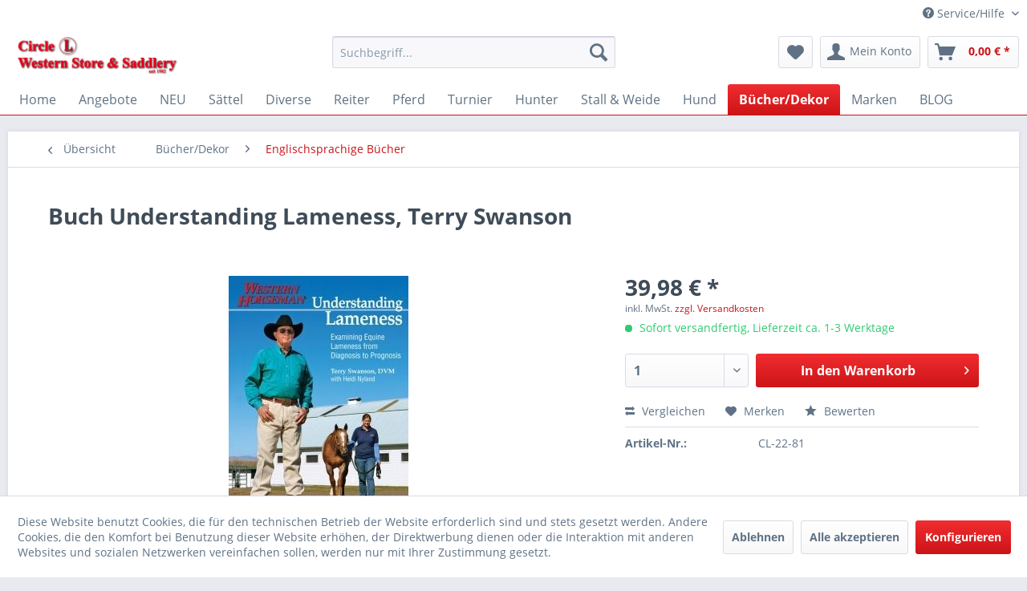

--- FILE ---
content_type: text/html; charset=UTF-8
request_url: https://www.circle-l-saddlery.de/buecherdekor/englischsprachige-buecher/1859/buch-understanding-lameness-terry-swanson
body_size: 17520
content:
<!DOCTYPE html> <html class="no-js" lang="de" itemscope="itemscope" itemtype="https://schema.org/WebPage"> <head> <meta charset="utf-8"> <meta name="author" content="" /> <meta name="robots" content="index,follow" /> <meta name="revisit-after" content="15 days" /> <meta name="keywords" content="and, Terry, to, horse, will, Swanson, Lameness, most, lameness, you, on, your, treatment, put, that, diagnostic, types, beneficial, are, tools" /> <meta name="description" content="Buch Understanding Lameness, Terry Swanson" /> <meta property="og:type" content="product" /> <meta property="og:site_name" content="Circle L Shop" /> <meta property="og:url" content="https://www.circle-l-saddlery.de/buecherdekor/englischsprachige-buecher/1859/buch-understanding-lameness-terry-swanson" /> <meta property="og:title" content="Buch Understanding Lameness, Terry Swanson" /> <meta property="og:description" content="&amp;nbsp; Understanding Lameness, Terry Swanson By Terry Swanson, DVM with Heidi Nyland Lameness, the most common infirmity of the horse, eventually…" /> <meta property="og:image" content="https://www.circle-l-saddlery.de/media/image/7c/13/c4/Understanding_La_55f88ce825d9f.jpg" /> <meta property="product:brand" content="Western Horseman" /> <meta property="product:price" content="39,98" /> <meta property="product:product_link" content="https://www.circle-l-saddlery.de/buecherdekor/englischsprachige-buecher/1859/buch-understanding-lameness-terry-swanson" /> <meta name="twitter:card" content="product" /> <meta name="twitter:site" content="Circle L Shop" /> <meta name="twitter:title" content="Buch Understanding Lameness, Terry Swanson" /> <meta name="twitter:description" content="&amp;nbsp; Understanding Lameness, Terry Swanson By Terry Swanson, DVM with Heidi Nyland Lameness, the most common infirmity of the horse, eventually…" /> <meta name="twitter:image" content="https://www.circle-l-saddlery.de/media/image/7c/13/c4/Understanding_La_55f88ce825d9f.jpg" /> <meta itemprop="copyrightHolder" content="Circle L Shop" /> <meta itemprop="copyrightYear" content="2014" /> <meta itemprop="isFamilyFriendly" content="True" /> <meta itemprop="image" content="https://www.circle-l-saddlery.de/media/image/79/41/e8/CL-Saddlery.png" /> <meta name="viewport" content="width=device-width, initial-scale=1.0"> <meta name="mobile-web-app-capable" content="yes"> <meta name="apple-mobile-web-app-title" content="Circle L Shop"> <meta name="apple-mobile-web-app-capable" content="yes"> <meta name="apple-mobile-web-app-status-bar-style" content="default"> <link rel="apple-touch-icon-precomposed" href="https://www.circle-l-saddlery.de/media/unknown/d9/0c/f4/favicon.ico"> <link rel="shortcut icon" href="https://www.circle-l-saddlery.de/media/unknown/d9/0c/f4/favicon.ico"> <meta name="msapplication-navbutton-color" content="#cc1417" /> <meta name="application-name" content="Circle L Shop" /> <meta name="msapplication-starturl" content="https://www.circle-l-saddlery.de/" /> <meta name="msapplication-window" content="width=1024;height=768" /> <meta name="msapplication-TileImage" content="https://www.circle-l-saddlery.de/media/unknown/d9/0c/f4/favicon.ico"> <meta name="msapplication-TileColor" content="#cc1417"> <meta name="theme-color" content="#cc1417" /> <link rel="canonical" href="https://www.circle-l-saddlery.de/buecherdekor/englischsprachige-buecher/1859/buch-understanding-lameness-terry-swanson" /> <title itemprop="name">Buch Understanding Lameness, Terry Swanson | Circle L Shop</title> <link href="/web/cache/1724080000_87365e1109aec6df230d4dc86890202e.css" media="all" rel="stylesheet" type="text/css" /> </head> <body class="is--ctl-detail is--act-index" > <div data-paypalUnifiedMetaDataContainer="true" data-paypalUnifiedRestoreOrderNumberUrl="https://www.circle-l-saddlery.de/widgets/PaypalUnifiedOrderNumber/restoreOrderNumber" class="is--hidden"> </div> <div class="page-wrap"> <noscript class="noscript-main"> <div class="alert is--warning"> <div class="alert--icon"> <i class="icon--element icon--warning"></i> </div> <div class="alert--content"> Um Circle&#x20;L&#x20;Shop in vollem Umfang nutzen zu k&ouml;nnen, empfehlen wir Ihnen Javascript in Ihrem Browser zu aktiveren. </div> </div> </noscript> <header class="header-main"> <div class="top-bar"> <div class="container block-group"> <nav class="top-bar--navigation block" role="menubar">   <div class="navigation--entry entry--compare is--hidden" role="menuitem" aria-haspopup="true" data-drop-down-menu="true">   </div> <div class="navigation--entry entry--service has--drop-down" role="menuitem" aria-haspopup="true" data-drop-down-menu="true"> <i class="icon--service"></i> Service/Hilfe <ul class="service--list is--rounded" role="menu"> <li class="service--entry" role="menuitem"> <a class="service--link" href="https://www.circle-l.de/wp-content/uploads/2021/12/CLSattelkatalog_KLEIN.pdf" title="Sattelkatalog" target="_blank" rel="nofollow noopener"> Sattelkatalog </a> </li> <li class="service--entry" role="menuitem"> <a class="service--link" href="https://circle-l-saddlery.de/media/pdf/0c/63/6e/Anfrage-Sattelprobe-mit-Widerruf-und-Datenschutz-05-2022.pdf" title="Formular für Sattelanproben /-passformüberprüfung &gt; Download" target="_blank"> Formular für Sattelanproben /-passformüberprüfung > Download </a> </li> <li class="service--entry" role="menuitem"> <a class="service--link" href="https://www.circle-l-saddlery.de/kontaktformular" title="Kontakt" target="_self"> Kontakt </a> </li> <li class="service--entry" role="menuitem"> <a class="service--link" href="http://www.circle-l.de" title="Circle L Ranch" target="_blank"> Circle L Ranch </a> </li> <li class="service--entry" role="menuitem"> <a class="service--link" href="https://www.circle-l-saddlery.de/versand-und-zahlungsbedingungen" title="Versand und Zahlungsbedingungen" > Versand und Zahlungsbedingungen </a> </li> <li class="service--entry" role="menuitem"> <a class="service--link" href="https://www.circle-l-saddlery.de/widerrufsrecht" title="Widerrufsrecht" > Widerrufsrecht </a> </li> <li class="service--entry" role="menuitem"> <a class="service--link" href="https://www.circle-l-saddlery.de/datenschutz" title="Datenschutz" > Datenschutz </a> </li> <li class="service--entry" role="menuitem"> <a class="service--link" href="https://www.circle-l-saddlery.de/agb" title="AGB" > AGB </a> </li> <li class="service--entry" role="menuitem"> <a class="service--link" href="https://www.circle-l-saddlery.de/impressum" title="Impressum" > Impressum </a> </li> </ul> </div> </nav> </div> </div> <div class="container header--navigation"> <div class="logo-main block-group" role="banner"> <div class="logo--shop block"> <a class="logo--link" href="https://www.circle-l-saddlery.de/" title="Circle L Shop - zur Startseite wechseln"> <picture> <source srcset="https://www.circle-l-saddlery.de/media/image/79/41/e8/CL-Saddlery.png" media="(min-width: 78.75em)"> <source srcset="https://www.circle-l-saddlery.de/media/image/79/41/e8/CL-Saddlery.png" media="(min-width: 64em)"> <source srcset="https://www.circle-l-saddlery.de/media/image/79/41/e8/CL-Saddlery.png" media="(min-width: 48em)"> <img srcset="https://www.circle-l-saddlery.de/media/image/79/41/e8/CL-Saddlery.png" alt="Circle L Shop - zur Startseite wechseln" /> </picture> </a> </div> </div> <nav class="shop--navigation block-group"> <ul class="navigation--list block-group" role="menubar"> <li class="navigation--entry entry--menu-left" role="menuitem"> <a class="entry--link entry--trigger btn is--icon-left" href="#offcanvas--left" data-offcanvas="true" data-offCanvasSelector=".sidebar-main" aria-label="Menü"> <i class="icon--menu"></i> Menü </a> </li> <li class="navigation--entry entry--search" role="menuitem" data-search="true" aria-haspopup="true" data-minLength="3"> <a class="btn entry--link entry--trigger" href="#show-hide--search" title="Suche anzeigen / schließen" aria-label="Suche anzeigen / schließen"> <i class="icon--search"></i> <span class="search--display">Suchen</span> </a> <form action="/search" method="get" class="main-search--form"> <input type="search" name="sSearch" aria-label="Suchbegriff..." class="main-search--field" autocomplete="off" autocapitalize="off" placeholder="Suchbegriff..." maxlength="30" /> <button type="submit" class="main-search--button" aria-label="Suchen"> <i class="icon--search"></i> <span class="main-search--text">Suchen</span> </button> <div class="form--ajax-loader">&nbsp;</div> </form> <div class="main-search--results"></div> </li>  <li class="navigation--entry entry--notepad" role="menuitem"> <a href="https://www.circle-l-saddlery.de/note" title="Merkzettel" aria-label="Merkzettel" class="btn"> <i class="icon--heart"></i> </a> </li> <li class="navigation--entry entry--account" role="menuitem" data-offcanvas="true" data-offCanvasSelector=".account--dropdown-navigation"> <a href="https://www.circle-l-saddlery.de/account" title="Mein Konto" aria-label="Mein Konto" class="btn is--icon-left entry--link account--link"> <i class="icon--account"></i> <span class="account--display"> Mein Konto </span> </a> </li> <li class="navigation--entry entry--cart" role="menuitem"> <a class="btn is--icon-left cart--link" href="https://www.circle-l-saddlery.de/checkout/cart" title="Warenkorb" aria-label="Warenkorb"> <span class="cart--display"> Warenkorb </span> <span class="badge is--primary is--minimal cart--quantity is--hidden">0</span> <i class="icon--basket"></i> <span class="cart--amount"> 0,00&nbsp;&euro; * </span> </a> <div class="ajax-loader">&nbsp;</div> </li>  </ul> </nav> <div class="container--ajax-cart" data-collapse-cart="true" data-displayMode="offcanvas"></div> </div> </header> <nav class="navigation-main"> <div class="container" data-menu-scroller="true" data-listSelector=".navigation--list.container" data-viewPortSelector=".navigation--list-wrapper"> <div class="navigation--list-wrapper"> <ul class="navigation--list container" role="menubar" itemscope="itemscope" itemtype="https://schema.org/SiteNavigationElement"> <li class="navigation--entry is--home" role="menuitem"><a class="navigation--link is--first" href="https://www.circle-l-saddlery.de/" title="Home" aria-label="Home" itemprop="url"><span itemprop="name">Home</span></a></li><li class="navigation--entry" role="menuitem"><a class="navigation--link" href="https://www.circle-l-saddlery.de/angebote/" title="Angebote" aria-label="Angebote" itemprop="url"><span itemprop="name">Angebote</span></a></li><li class="navigation--entry" role="menuitem"><a class="navigation--link" href="https://www.circle-l-saddlery.de/neu/" title="NEU" aria-label="NEU" itemprop="url"><span itemprop="name">NEU</span></a></li><li class="navigation--entry" role="menuitem"><a class="navigation--link" href="https://www.circle-l-saddlery.de/saettel/" title="Sättel" aria-label="Sättel" itemprop="url"><span itemprop="name">Sättel</span></a></li><li class="navigation--entry" role="menuitem"><a class="navigation--link" href="https://www.circle-l-saddlery.de/diverse/" title="Diverse" aria-label="Diverse" itemprop="url"><span itemprop="name">Diverse</span></a></li><li class="navigation--entry" role="menuitem"><a class="navigation--link" href="https://www.circle-l-saddlery.de/reiter/" title="Reiter" aria-label="Reiter" itemprop="url"><span itemprop="name">Reiter</span></a></li><li class="navigation--entry" role="menuitem"><a class="navigation--link" href="https://www.circle-l-saddlery.de/pferd/" title="Pferd" aria-label="Pferd" itemprop="url"><span itemprop="name">Pferd</span></a></li><li class="navigation--entry" role="menuitem"><a class="navigation--link" href="https://www.circle-l-saddlery.de/turnier/" title="Turnier" aria-label="Turnier" itemprop="url"><span itemprop="name">Turnier</span></a></li><li class="navigation--entry" role="menuitem"><a class="navigation--link" href="https://www.circle-l-saddlery.de/hunter/" title="Hunter" aria-label="Hunter" itemprop="url"><span itemprop="name">Hunter</span></a></li><li class="navigation--entry" role="menuitem"><a class="navigation--link" href="https://www.circle-l-saddlery.de/stall-weide/" title="Stall & Weide" aria-label="Stall & Weide" itemprop="url"><span itemprop="name">Stall & Weide</span></a></li><li class="navigation--entry" role="menuitem"><a class="navigation--link" href="https://www.circle-l-saddlery.de/hund/" title="Hund" aria-label="Hund" itemprop="url"><span itemprop="name">Hund</span></a></li><li class="navigation--entry is--active" role="menuitem"><a class="navigation--link is--active" href="https://www.circle-l-saddlery.de/buecherdekor/" title="Bücher/Dekor" aria-label="Bücher/Dekor" itemprop="url"><span itemprop="name">Bücher/Dekor</span></a></li><li class="navigation--entry" role="menuitem"><a class="navigation--link" href="https://www.circle-l-saddlery.de/marken/" title="Marken" aria-label="Marken" itemprop="url"><span itemprop="name">Marken</span></a></li><li class="navigation--entry" role="menuitem"><a class="navigation--link" href="https://www.circle-l-saddlery.de/blog/" title="BLOG" aria-label="BLOG" itemprop="url"><span itemprop="name">BLOG</span></a></li> </ul> </div> <div class="advanced-menu" data-advanced-menu="true" data-hoverDelay="250"> <div class="menu--container"> <div class="button-container"> <a href="https://www.circle-l-saddlery.de/angebote/" class="button--category" aria-label="Zur Kategorie Angebote" title="Zur Kategorie Angebote"> <i class="icon--arrow-right"></i> Zur Kategorie Angebote </a> <span class="button--close"> <i class="icon--cross"></i> </span> </div> <div class="content--wrapper has--content"> <ul class="menu--list menu--level-0 columns--4" style="width: 100%;"> <li class="menu--list-item item--level-0" style="width: 100%"> <a href="https://www.circle-l-saddlery.de/angebote/lammfellsitzbezug/" class="menu--list-item-link" aria-label="Lammfellsitzbezug" title="Lammfellsitzbezug">Lammfellsitzbezug</a> </li> <li class="menu--list-item item--level-0" style="width: 100%"> <a href="https://www.circle-l-saddlery.de/angebote/sale/" class="menu--list-item-link" aria-label="Sale%" title="Sale%">Sale%</a> </li> <li class="menu--list-item item--level-0" style="width: 100%"> <a href="https://www.circle-l-saddlery.de/angebote/restposten/" class="menu--list-item-link" aria-label="Restposten" title="Restposten">Restposten</a> </li> <li class="menu--list-item item--level-0" style="width: 100%"> <a href="https://www.circle-l-saddlery.de/angebote/t-shirt-sale/" class="menu--list-item-link" aria-label="T-Shirt Sale" title="T-Shirt Sale">T-Shirt Sale</a> </li> </ul> </div> </div> <div class="menu--container"> <div class="button-container"> <a href="https://www.circle-l-saddlery.de/neu/" class="button--category" aria-label="Zur Kategorie NEU" title="Zur Kategorie NEU"> <i class="icon--arrow-right"></i> Zur Kategorie NEU </a> <span class="button--close"> <i class="icon--cross"></i> </span> </div> </div> <div class="menu--container"> <div class="button-container"> <a href="https://www.circle-l-saddlery.de/saettel/" class="button--category" aria-label="Zur Kategorie Sättel" title="Zur Kategorie Sättel"> <i class="icon--arrow-right"></i> Zur Kategorie Sättel </a> <span class="button--close"> <i class="icon--cross"></i> </span> </div> <div class="content--wrapper has--content"> <ul class="menu--list menu--level-0 columns--4" style="width: 100%;"> <li class="menu--list-item item--level-0" style="width: 100%"> <a href="https://www.circle-l-saddlery.de/saettel/circle-l-premium-line/" class="menu--list-item-link" aria-label="Circle L Premium Line" title="Circle L Premium Line">Circle L Premium Line</a> </li> <li class="menu--list-item item--level-0" style="width: 100%"> <a href="https://www.circle-l-saddlery.de/saettel/circle-l-custom-line/" class="menu--list-item-link" aria-label="Circle L Custom Line" title="Circle L Custom Line">Circle L Custom Line</a> </li> <li class="menu--list-item item--level-0" style="width: 100%"> <a href="https://www.circle-l-saddlery.de/saettel/circle-l-topline/" class="menu--list-item-link" aria-label="Circle L Topline " title="Circle L Topline ">Circle L Topline </a> </li> <li class="menu--list-item item--level-0" style="width: 100%"> <a href="https://www.circle-l-saddlery.de/saettel/deuber-partner/" class="menu--list-item-link" aria-label="Deuber &amp; Partner" title="Deuber &amp; Partner">Deuber & Partner</a> </li> </ul> </div> </div> <div class="menu--container"> <div class="button-container"> <a href="https://www.circle-l-saddlery.de/diverse/" class="button--category" aria-label="Zur Kategorie Diverse" title="Zur Kategorie Diverse"> <i class="icon--arrow-right"></i> Zur Kategorie Diverse </a> <span class="button--close"> <i class="icon--cross"></i> </span> </div> </div> <div class="menu--container"> <div class="button-container"> <a href="https://www.circle-l-saddlery.de/reiter/" class="button--category" aria-label="Zur Kategorie Reiter" title="Zur Kategorie Reiter"> <i class="icon--arrow-right"></i> Zur Kategorie Reiter </a> <span class="button--close"> <i class="icon--cross"></i> </span> </div> <div class="content--wrapper has--content"> <ul class="menu--list menu--level-0 columns--4" style="width: 100%;"> <li class="menu--list-item item--level-0" style="width: 100%"> <a href="https://www.circle-l-saddlery.de/reiter/westernsporen-sporenriemen/" class="menu--list-item-link" aria-label="Westernsporen &amp; Sporenriemen" title="Westernsporen &amp; Sporenriemen">Westernsporen & Sporenriemen</a> </li> <li class="menu--list-item item--level-0" style="width: 100%"> <a href="https://www.circle-l-saddlery.de/reiter/hosen/" class="menu--list-item-link" aria-label="Hosen" title="Hosen">Hosen</a> </li> <li class="menu--list-item item--level-0" style="width: 100%"> <a href="https://www.circle-l-saddlery.de/reiter/oberbekleidung/" class="menu--list-item-link" aria-label="Oberbekleidung" title="Oberbekleidung">Oberbekleidung</a> </li> <li class="menu--list-item item--level-0" style="width: 100%"> <a href="https://www.circle-l-saddlery.de/reiter/huete-muetzen-caps/" class="menu--list-item-link" aria-label="Hüte - Mützen - Caps" title="Hüte - Mützen - Caps">Hüte - Mützen - Caps</a> </li> <li class="menu--list-item item--level-0" style="width: 100%"> <a href="https://www.circle-l-saddlery.de/reiter/lassos-zubehoer/" class="menu--list-item-link" aria-label="Lassos &amp; Zubehör" title="Lassos &amp; Zubehör">Lassos & Zubehör</a> </li> <li class="menu--list-item item--level-0" style="width: 100%"> <a href="https://www.circle-l-saddlery.de/reiter/guertel-buckles/" class="menu--list-item-link" aria-label="Gürtel &amp; Buckles" title="Gürtel &amp; Buckles">Gürtel & Buckles</a> </li> <li class="menu--list-item item--level-0" style="width: 100%"> <a href="https://www.circle-l-saddlery.de/reiter/stiefel/" class="menu--list-item-link" aria-label="Stiefel" title="Stiefel">Stiefel</a> </li> <li class="menu--list-item item--level-0" style="width: 100%"> <a href="https://www.circle-l-saddlery.de/reiter/accessoires/" class="menu--list-item-link" aria-label="Accessoires" title="Accessoires">Accessoires</a> </li> <li class="menu--list-item item--level-0" style="width: 100%"> <a href="https://www.circle-l-saddlery.de/reiter/kinder/" class="menu--list-item-link" aria-label="Kinder" title="Kinder">Kinder</a> </li> <li class="menu--list-item item--level-0" style="width: 100%"> <a href="https://www.circle-l-saddlery.de/reiter/chaps/" class="menu--list-item-link" aria-label="Chaps" title="Chaps">Chaps</a> </li> </ul> </div> </div> <div class="menu--container"> <div class="button-container"> <a href="https://www.circle-l-saddlery.de/pferd/" class="button--category" aria-label="Zur Kategorie Pferd" title="Zur Kategorie Pferd"> <i class="icon--arrow-right"></i> Zur Kategorie Pferd </a> <span class="button--close"> <i class="icon--cross"></i> </span> </div> <div class="content--wrapper has--content"> <ul class="menu--list menu--level-0 columns--4" style="width: 100%;"> <li class="menu--list-item item--level-0" style="width: 100%"> <a href="https://www.circle-l-saddlery.de/pferd/kopfstuecke/" class="menu--list-item-link" aria-label="Kopfstücke" title="Kopfstücke">Kopfstücke</a> </li> <li class="menu--list-item item--level-0" style="width: 100%"> <a href="https://www.circle-l-saddlery.de/pferd/kinnriemen-ketten/" class="menu--list-item-link" aria-label="Kinnriemen &amp; Ketten" title="Kinnriemen &amp; Ketten">Kinnriemen & Ketten</a> </li> <li class="menu--list-item item--level-0" style="width: 100%"> <a href="https://www.circle-l-saddlery.de/pferd/zuegel/" class="menu--list-item-link" aria-label="Zügel" title="Zügel">Zügel</a> </li> <li class="menu--list-item item--level-0" style="width: 100%"> <a href="https://www.circle-l-saddlery.de/pferd/gebisse/" class="menu--list-item-link" aria-label="Gebisse" title="Gebisse">Gebisse</a> </li> <li class="menu--list-item item--level-0" style="width: 100%"> <a href="https://www.circle-l-saddlery.de/pferd/bosals-mecaten/" class="menu--list-item-link" aria-label="Bosals &amp; Mecaten" title="Bosals &amp; Mecaten">Bosals & Mecaten</a> </li> <li class="menu--list-item item--level-0" style="width: 100%"> <a href="https://www.circle-l-saddlery.de/pferd/halfter-stricke/" class="menu--list-item-link" aria-label="Halfter &amp; Stricke" title="Halfter &amp; Stricke">Halfter & Stricke</a> </li> <li class="menu--list-item item--level-0" style="width: 100%"> <a href="https://www.circle-l-saddlery.de/pferd/pads-blankets/" class="menu--list-item-link" aria-label="Pads &amp; Blankets" title="Pads &amp; Blankets">Pads & Blankets</a> </li> <li class="menu--list-item item--level-0" style="width: 100%"> <a href="https://www.circle-l-saddlery.de/pferd/beinschoner/" class="menu--list-item-link" aria-label="Beinschoner" title="Beinschoner">Beinschoner</a> </li> <li class="menu--list-item item--level-0" style="width: 100%"> <a href="https://www.circle-l-saddlery.de/pferd/sattelzubehoer/" class="menu--list-item-link" aria-label="Sattelzubehör" title="Sattelzubehör">Sattelzubehör</a> </li> <li class="menu--list-item item--level-0" style="width: 100%"> <a href="https://www.circle-l-saddlery.de/pferd/putzzeug-pflegemittel/" class="menu--list-item-link" aria-label="Putzzeug &amp; Pflegemittel" title="Putzzeug &amp; Pflegemittel">Putzzeug & Pflegemittel</a> </li> <li class="menu--list-item item--level-0" style="width: 100%"> <a href="https://www.circle-l-saddlery.de/pferd/martingale-hilfszuegel/" class="menu--list-item-link" aria-label="Martingale &amp; Hilfszügel" title="Martingale &amp; Hilfszügel">Martingale & Hilfszügel</a> </li> <li class="menu--list-item item--level-0" style="width: 100%"> <a href="https://www.circle-l-saddlery.de/pferd/longierbedarf/" class="menu--list-item-link" aria-label="Longierbedarf" title="Longierbedarf">Longierbedarf</a> </li> <li class="menu--list-item item--level-0" style="width: 100%"> <a href="https://www.circle-l-saddlery.de/pferd/pferdedecken/" class="menu--list-item-link" aria-label="Pferdedecken" title="Pferdedecken">Pferdedecken</a> </li> <li class="menu--list-item item--level-0" style="width: 100%"> <a href="https://www.circle-l-saddlery.de/pferd/ponys/" class="menu--list-item-link" aria-label="Ponys" title="Ponys">Ponys</a> </li> <li class="menu--list-item item--level-0" style="width: 100%"> <a href="https://www.circle-l-saddlery.de/pferd/fliegenschutz/" class="menu--list-item-link" aria-label="Fliegenschutz" title="Fliegenschutz">Fliegenschutz</a> </li> <li class="menu--list-item item--level-0" style="width: 100%"> <a href="https://www.circle-l-saddlery.de/pferd/transport/" class="menu--list-item-link" aria-label="Transport" title="Transport">Transport</a> </li> <li class="menu--list-item item--level-0" style="width: 100%"> <a href="https://www.circle-l-saddlery.de/pferd/futtermittel/" class="menu--list-item-link" aria-label="Futtermittel" title="Futtermittel">Futtermittel</a> </li> </ul> </div> </div> <div class="menu--container"> <div class="button-container"> <a href="https://www.circle-l-saddlery.de/turnier/" class="button--category" aria-label="Zur Kategorie Turnier" title="Zur Kategorie Turnier"> <i class="icon--arrow-right"></i> Zur Kategorie Turnier </a> <span class="button--close"> <i class="icon--cross"></i> </span> </div> <div class="content--wrapper has--content"> <ul class="menu--list menu--level-0 columns--4" style="width: 100%;"> <li class="menu--list-item item--level-0" style="width: 100%"> <a href="https://www.circle-l-saddlery.de/turnier/sleazy-schweifsaecke/" class="menu--list-item-link" aria-label="Sleazy &amp; Schweifsäcke" title="Sleazy &amp; Schweifsäcke">Sleazy & Schweifsäcke</a> </li> <li class="menu--list-item item--level-0" style="width: 100%"> <a href="https://www.circle-l-saddlery.de/turnier/startnummernclipsmagnete/" class="menu--list-item-link" aria-label="Startnummernclips/Magnete" title="Startnummernclips/Magnete">Startnummernclips/Magnete</a> </li> <li class="menu--list-item item--level-0" style="width: 100%"> <a href="https://www.circle-l-saddlery.de/turnier/showhalfter/" class="menu--list-item-link" aria-label="Showhalfter" title="Showhalfter">Showhalfter</a> </li> <li class="menu--list-item item--level-0" style="width: 100%"> <a href="https://www.circle-l-saddlery.de/turnier/showkopfstuecke/" class="menu--list-item-link" aria-label="Showkopfstücke" title="Showkopfstücke">Showkopfstücke</a> </li> <li class="menu--list-item item--level-0" style="width: 100%"> <a href="https://www.circle-l-saddlery.de/turnier/neck-sweats/" class="menu--list-item-link" aria-label="Neck Sweats" title="Neck Sweats">Neck Sweats</a> </li> <li class="menu--list-item item--level-0" style="width: 100%"> <a href="https://www.circle-l-saddlery.de/turnier/showoutfits/" class="menu--list-item-link" aria-label="Showoutfits" title="Showoutfits">Showoutfits</a> </li> <li class="menu--list-item item--level-0" style="width: 100%"> <a href="https://www.circle-l-saddlery.de/turnier/zubehoer/" class="menu--list-item-link" aria-label="Zubehör" title="Zubehör">Zubehör</a> </li> <li class="menu--list-item item--level-0" style="width: 100%"> <a href="https://www.circle-l-saddlery.de/turnier/haarnetze/" class="menu--list-item-link" aria-label="Haarnetze" title="Haarnetze">Haarnetze</a> </li> </ul> </div> </div> <div class="menu--container"> <div class="button-container"> <a href="https://www.circle-l-saddlery.de/hunter/" class="button--category" aria-label="Zur Kategorie Hunter" title="Zur Kategorie Hunter"> <i class="icon--arrow-right"></i> Zur Kategorie Hunter </a> <span class="button--close"> <i class="icon--cross"></i> </span> </div> <div class="content--wrapper has--content"> <ul class="menu--list menu--level-0 columns--4" style="width: 100%;"> <li class="menu--list-item item--level-0" style="width: 100%"> <a href="https://www.circle-l-saddlery.de/hunter/saettel/" class="menu--list-item-link" aria-label="Sättel" title="Sättel">Sättel</a> </li> <li class="menu--list-item item--level-0" style="width: 100%"> <a href="https://www.circle-l-saddlery.de/hunter/gebisse/" class="menu--list-item-link" aria-label="Gebisse" title="Gebisse">Gebisse</a> </li> <li class="menu--list-item item--level-0" style="width: 100%"> <a href="https://www.circle-l-saddlery.de/hunter/gurte/" class="menu--list-item-link" aria-label="Gurte" title="Gurte">Gurte</a> </li> <li class="menu--list-item item--level-0" style="width: 100%"> <a href="https://www.circle-l-saddlery.de/hunter/kopfstuecke-zuegel/" class="menu--list-item-link" aria-label="Kopfstücke &amp; Zügel" title="Kopfstücke &amp; Zügel">Kopfstücke & Zügel</a> </li> <li class="menu--list-item item--level-0" style="width: 100%"> <a href="https://www.circle-l-saddlery.de/hunter/pads/" class="menu--list-item-link" aria-label="Pads" title="Pads">Pads</a> </li> <li class="menu--list-item item--level-0" style="width: 100%"> <a href="https://www.circle-l-saddlery.de/hunter/sporen-riemen/" class="menu--list-item-link" aria-label="Sporen &amp; -riemen" title="Sporen &amp; -riemen">Sporen & -riemen</a> </li> <li class="menu--list-item item--level-0" style="width: 100%"> <a href="https://www.circle-l-saddlery.de/hunter/steigbuegel-riemen/" class="menu--list-item-link" aria-label="Steigbügel &amp; -riemen" title="Steigbügel &amp; -riemen">Steigbügel & -riemen</a> </li> </ul> </div> </div> <div class="menu--container"> <div class="button-container"> <a href="https://www.circle-l-saddlery.de/stall-weide/" class="button--category" aria-label="Zur Kategorie Stall &amp; Weide" title="Zur Kategorie Stall &amp; Weide"> <i class="icon--arrow-right"></i> Zur Kategorie Stall & Weide </a> <span class="button--close"> <i class="icon--cross"></i> </span> </div> <div class="content--wrapper has--content"> <ul class="menu--list menu--level-0 columns--4" style="width: 100%;"> <li class="menu--list-item item--level-0" style="width: 100%"> <a href="https://www.circle-l-saddlery.de/stall-weide/eimer-troege/" class="menu--list-item-link" aria-label="Eimer &amp; Tröge" title="Eimer &amp; Tröge">Eimer & Tröge</a> </li> <li class="menu--list-item item--level-0" style="width: 100%"> <a href="https://www.circle-l-saddlery.de/stall-weide/mistboys-forken/" class="menu--list-item-link" aria-label="Mistboys &amp; Forken" title="Mistboys &amp; Forken">Mistboys & Forken</a> </li> <li class="menu--list-item item--level-0" style="width: 100%"> <a href="https://www.circle-l-saddlery.de/stall-weide/sattelwagen-halter/" class="menu--list-item-link" aria-label="Sattelwagen &amp; -halter" title="Sattelwagen &amp; -halter">Sattelwagen & -halter</a> </li> <li class="menu--list-item item--level-0" style="width: 100%"> <a href="https://www.circle-l-saddlery.de/stall-weide/boxenschilder/" class="menu--list-item-link" aria-label="Boxenschilder" title="Boxenschilder">Boxenschilder</a> </li> <li class="menu--list-item item--level-0" style="width: 100%"> <a href="https://www.circle-l-saddlery.de/stall-weide/stallzubehoer/" class="menu--list-item-link" aria-label="Stallzubehör" title="Stallzubehör">Stallzubehör</a> </li> <li class="menu--list-item item--level-0" style="width: 100%"> <a href="https://www.circle-l-saddlery.de/stall-weide/schermaschinen/" class="menu--list-item-link" aria-label="Schermaschinen" title="Schermaschinen">Schermaschinen</a> </li> <li class="menu--list-item item--level-0" style="width: 100%"> <a href="https://www.circle-l-saddlery.de/stall-weide/hufbeschlagsmaterial/" class="menu--list-item-link" aria-label="Hufbeschlagsmaterial" title="Hufbeschlagsmaterial">Hufbeschlagsmaterial</a> </li> <li class="menu--list-item item--level-0" style="width: 100%"> <a href="https://www.circle-l-saddlery.de/stall-weide/putzkaesten-taschen/" class="menu--list-item-link" aria-label="Putzkästen &amp; Taschen" title="Putzkästen &amp; Taschen">Putzkästen & Taschen</a> </li> </ul> </div> </div> <div class="menu--container"> <div class="button-container"> <a href="https://www.circle-l-saddlery.de/hund/" class="button--category" aria-label="Zur Kategorie Hund" title="Zur Kategorie Hund"> <i class="icon--arrow-right"></i> Zur Kategorie Hund </a> <span class="button--close"> <i class="icon--cross"></i> </span> </div> <div class="content--wrapper has--content"> <ul class="menu--list menu--level-0 columns--4" style="width: 100%;"> <li class="menu--list-item item--level-0" style="width: 100%"> <a href="https://www.circle-l-saddlery.de/hund/halsbaender/" class="menu--list-item-link" aria-label="Halsbänder" title="Halsbänder">Halsbänder</a> </li> <li class="menu--list-item item--level-0" style="width: 100%"> <a href="https://www.circle-l-saddlery.de/hund/leinen/" class="menu--list-item-link" aria-label="Leinen" title="Leinen">Leinen</a> </li> <li class="menu--list-item item--level-0" style="width: 100%"> <a href="https://www.circle-l-saddlery.de/hund/hundefutter/" class="menu--list-item-link" aria-label="Hundefutter" title="Hundefutter">Hundefutter</a> </li> </ul> </div> </div> <div class="menu--container"> <div class="button-container"> <a href="https://www.circle-l-saddlery.de/buecherdekor/" class="button--category" aria-label="Zur Kategorie Bücher/Dekor" title="Zur Kategorie Bücher/Dekor"> <i class="icon--arrow-right"></i> Zur Kategorie Bücher/Dekor </a> <span class="button--close"> <i class="icon--cross"></i> </span> </div> <div class="content--wrapper has--content"> <ul class="menu--list menu--level-0 columns--4" style="width: 100%;"> <li class="menu--list-item item--level-0" style="width: 100%"> <a href="https://www.circle-l-saddlery.de/buecherdekor/weihnachtsdeko/" class="menu--list-item-link" aria-label="Weihnachtsdeko" title="Weihnachtsdeko">Weihnachtsdeko</a> </li> <li class="menu--list-item item--level-0" style="width: 100%"> <a href="https://www.circle-l-saddlery.de/buecherdekor/deutschsprachige-buecher/" class="menu--list-item-link" aria-label="Deutschsprachige Bücher" title="Deutschsprachige Bücher">Deutschsprachige Bücher</a> </li> <li class="menu--list-item item--level-0" style="width: 100%"> <a href="https://www.circle-l-saddlery.de/buecherdekor/englischsprachige-buecher/" class="menu--list-item-link" aria-label="Englischsprachige Bücher" title="Englischsprachige Bücher">Englischsprachige Bücher</a> </li> <li class="menu--list-item item--level-0" style="width: 100%"> <a href="https://www.circle-l-saddlery.de/buecherdekor/cddvd/" class="menu--list-item-link" aria-label="CD/DVD" title="CD/DVD">CD/DVD</a> </li> <li class="menu--list-item item--level-0" style="width: 100%"> <a href="https://www.circle-l-saddlery.de/buecherdekor/kalender/" class="menu--list-item-link" aria-label="Kalender" title="Kalender">Kalender</a> </li> <li class="menu--list-item item--level-0" style="width: 100%"> <a href="https://www.circle-l-saddlery.de/buecherdekor/video/" class="menu--list-item-link" aria-label="Video" title="Video">Video</a> </li> <li class="menu--list-item item--level-0" style="width: 100%"> <a href="https://www.circle-l-saddlery.de/buecherdekor/wohnaccessoires/" class="menu--list-item-link" aria-label="Wohnaccessoires" title="Wohnaccessoires">Wohnaccessoires</a> </li> </ul> </div> </div> <div class="menu--container"> <div class="button-container"> <a href="https://www.circle-l-saddlery.de/marken/" class="button--category" aria-label="Zur Kategorie Marken" title="Zur Kategorie Marken"> <i class="icon--arrow-right"></i> Zur Kategorie Marken </a> <span class="button--close"> <i class="icon--cross"></i> </span> </div> <div class="content--wrapper has--content"> <ul class="menu--list menu--level-0 columns--4" style="width: 100%;"> <li class="menu--list-item item--level-0" style="width: 100%"> <a href="https://www.circle-l-saddlery.de/marken/hammer/" class="menu--list-item-link" aria-label="Hammer" title="Hammer">Hammer</a> </li> <li class="menu--list-item item--level-0" style="width: 100%"> <a href="https://www.circle-l-saddlery.de/marken/hondo-boots/" class="menu--list-item-link" aria-label="Hondo Boots" title="Hondo Boots">Hondo Boots</a> </li> <li class="menu--list-item item--level-0" style="width: 100%"> <a href="https://www.circle-l-saddlery.de/marken/secchiari-boots/" class="menu--list-item-link" aria-label="Secchiari Boots" title="Secchiari Boots">Secchiari Boots</a> </li> <li class="menu--list-item item--level-0" style="width: 100%"> <a href="https://www.circle-l-saddlery.de/marken/wyoming-traders/" class="menu--list-item-link" aria-label="Wyoming Traders" title="Wyoming Traders">Wyoming Traders</a> </li> <li class="menu--list-item item--level-0" style="width: 100%"> <a href="https://www.circle-l-saddlery.de/marken/western-horseman/" class="menu--list-item-link" aria-label="Western Horseman" title="Western Horseman">Western Horseman</a> </li> <li class="menu--list-item item--level-0" style="width: 100%"> <a href="https://www.circle-l-saddlery.de/marken/ariat/" class="menu--list-item-link" aria-label="Ariat" title="Ariat">Ariat</a> </li> <li class="menu--list-item item--level-0" style="width: 100%"> <a href="https://www.circle-l-saddlery.de/marken/professional-s-choice/" class="menu--list-item-link" aria-label="Professional`s Choice" title="Professional`s Choice">Professional`s Choice</a> </li> <li class="menu--list-item item--level-0" style="width: 100%"> <a href="https://www.circle-l-saddlery.de/marken/absorbine/" class="menu--list-item-link" aria-label="Absorbine" title="Absorbine">Absorbine</a> </li> <li class="menu--list-item item--level-0" style="width: 100%"> <a href="https://www.circle-l-saddlery.de/marken/big-d/" class="menu--list-item-link" aria-label="Big D" title="Big D">Big D</a> </li> <li class="menu--list-item item--level-0" style="width: 100%"> <a href="https://www.circle-l-saddlery.de/marken/carhartt/" class="menu--list-item-link" aria-label="Carhartt" title="Carhartt">Carhartt</a> </li> <li class="menu--list-item item--level-0" style="width: 100%"> <a href="https://www.circle-l-saddlery.de/marken/christ-lammfelle/" class="menu--list-item-link" aria-label="Christ Lammfelle" title="Christ Lammfelle">Christ Lammfelle</a> </li> <li class="menu--list-item item--level-0" style="width: 100%"> <a href="https://www.circle-l-saddlery.de/marken/cinch/" class="menu--list-item-link" aria-label="Cinch" title="Cinch">Cinch</a> </li> <li class="menu--list-item item--level-0" style="width: 100%"> <a href="https://www.circle-l-saddlery.de/marken/circle-y/" class="menu--list-item-link" aria-label="Circle Y" title="Circle Y">Circle Y</a> </li> <li class="menu--list-item item--level-0" style="width: 100%"> <a href="https://www.circle-l-saddlery.de/marken/classic-equine/" class="menu--list-item-link" aria-label="Classic Equine" title="Classic Equine">Classic Equine</a> </li> <li class="menu--list-item item--level-0" style="width: 100%"> <a href="https://www.circle-l-saddlery.de/marken/deuber-partner/" class="menu--list-item-link" aria-label="Deuber &amp; Partner" title="Deuber &amp; Partner">Deuber & Partner</a> </li> <li class="menu--list-item item--level-0" style="width: 100%"> <a href="https://www.circle-l-saddlery.de/marken/diamond-wool-pad/" class="menu--list-item-link" aria-label="Diamond Wool Pad" title="Diamond Wool Pad">Diamond Wool Pad</a> </li> <li class="menu--list-item item--level-0" style="width: 100%"> <a href="https://www.circle-l-saddlery.de/marken/dutton-bits/" class="menu--list-item-link" aria-label="Dutton Bits" title="Dutton Bits">Dutton Bits</a> </li> <li class="menu--list-item item--level-0" style="width: 100%"> <a href="https://www.circle-l-saddlery.de/marken/effol/" class="menu--list-item-link" aria-label="Effol" title="Effol">Effol</a> </li> <li class="menu--list-item item--level-0" style="width: 100%"> <a href="https://www.circle-l-saddlery.de/marken/ekkia/" class="menu--list-item-link" aria-label="ekkia" title="ekkia">ekkia</a> </li> <li class="menu--list-item item--level-0" style="width: 100%"> <a href="https://www.circle-l-saddlery.de/marken/farnam/" class="menu--list-item-link" aria-label="Farnam" title="Farnam">Farnam</a> </li> <li class="menu--list-item item--level-0" style="width: 100%"> <a href="https://www.circle-l-saddlery.de/marken/gallagher/" class="menu--list-item-link" aria-label="Gallagher" title="Gallagher">Gallagher</a> </li> <li class="menu--list-item item--level-0" style="width: 100%"> <a href="https://www.circle-l-saddlery.de/marken/good-medicine/" class="menu--list-item-link" aria-label="Good Medicine" title="Good Medicine">Good Medicine</a> </li> <li class="menu--list-item item--level-0" style="width: 100%"> <a href="https://www.circle-l-saddlery.de/marken/justin-boots/" class="menu--list-item-link" aria-label="Justin Boots" title="Justin Boots">Justin Boots</a> </li> <li class="menu--list-item item--level-0" style="width: 100%"> <a href="https://www.circle-l-saddlery.de/marken/magic-brush/" class="menu--list-item-link" aria-label="Magic Brush" title="Magic Brush">Magic Brush</a> </li> <li class="menu--list-item item--level-0" style="width: 100%"> <a href="https://www.circle-l-saddlery.de/marken/mane-n-tail/" class="menu--list-item-link" aria-label="Mane N Tail" title="Mane N Tail">Mane N Tail</a> </li> <li class="menu--list-item item--level-0" style="width: 100%"> <a href="https://www.circle-l-saddlery.de/marken/mattes/" class="menu--list-item-link" aria-label="Mattes" title="Mattes">Mattes</a> </li> <li class="menu--list-item item--level-0" style="width: 100%"> <a href="https://www.circle-l-saddlery.de/marken/modern-heatwear/" class="menu--list-item-link" aria-label="Modern Heatwear" title="Modern Heatwear">Modern Heatwear</a> </li> <li class="menu--list-item item--level-0" style="width: 100%"> <a href="https://www.circle-l-saddlery.de/marken/montana-silversmith/" class="menu--list-item-link" aria-label="Montana Silversmith" title="Montana Silversmith">Montana Silversmith</a> </li> <li class="menu--list-item item--level-0" style="width: 100%"> <a href="https://www.circle-l-saddlery.de/marken/mustang/" class="menu--list-item-link" aria-label="Mustang" title="Mustang">Mustang</a> </li> <li class="menu--list-item item--level-0" style="width: 100%"> <a href="https://www.circle-l-saddlery.de/marken/oswsa/" class="menu--list-item-link" aria-label="OSWSA" title="OSWSA">OSWSA</a> </li> <li class="menu--list-item item--level-0" style="width: 100%"> <a href="https://www.circle-l-saddlery.de/marken/reinsman/" class="menu--list-item-link" aria-label="Reinsman" title="Reinsman">Reinsman</a> </li> <li class="menu--list-item item--level-0" style="width: 100%"> <a href="https://www.circle-l-saddlery.de/marken/resistol-hats/" class="menu--list-item-link" aria-label="Resistol Hats" title="Resistol Hats">Resistol Hats</a> </li> <li class="menu--list-item item--level-0" style="width: 100%"> <a href="https://www.circle-l-saddlery.de/marken/rock-roll/" class="menu--list-item-link" aria-label="Rock&amp;Roll" title="Rock&amp;Roll">Rock&Roll</a> </li> <li class="menu--list-item item--level-0" style="width: 100%"> <a href="https://www.circle-l-saddlery.de/marken/schilder-schmidt/" class="menu--list-item-link" aria-label="Schilder Schmidt" title="Schilder Schmidt">Schilder Schmidt</a> </li> <li class="menu--list-item item--level-0" style="width: 100%"> <a href="https://www.circle-l-saddlery.de/marken/schutz-brothers/" class="menu--list-item-link" aria-label="Schutz Brothers" title="Schutz Brothers">Schutz Brothers</a> </li> <li class="menu--list-item item--level-0" style="width: 100%"> <a href="https://www.circle-l-saddlery.de/marken/schweizer-effax/" class="menu--list-item-link" aria-label="Schweizer Effax" title="Schweizer Effax">Schweizer Effax</a> </li> <li class="menu--list-item item--level-0" style="width: 100%"> <a href="https://www.circle-l-saddlery.de/marken/scippis/" class="menu--list-item-link" aria-label="Scippis" title="Scippis">Scippis</a> </li> <li class="menu--list-item item--level-0" style="width: 100%"> <a href="https://www.circle-l-saddlery.de/marken/sleazy-sleepwear/" class="menu--list-item-link" aria-label="Sleazy Sleepwear" title="Sleazy Sleepwear">Sleazy Sleepwear</a> </li> <li class="menu--list-item item--level-0" style="width: 100%"> <a href="https://www.circle-l-saddlery.de/marken/style-stable/" class="menu--list-item-link" aria-label="Style Stable" title="Style Stable">Style Stable</a> </li> <li class="menu--list-item item--level-0" style="width: 100%"> <a href="https://www.circle-l-saddlery.de/marken/tekna/" class="menu--list-item-link" aria-label="Tekna" title="Tekna">Tekna</a> </li> <li class="menu--list-item item--level-0" style="width: 100%"> <a href="https://www.circle-l-saddlery.de/marken/valhoma/" class="menu--list-item-link" aria-label="Valhoma" title="Valhoma">Valhoma</a> </li> <li class="menu--list-item item--level-0" style="width: 100%"> <a href="https://www.circle-l-saddlery.de/marken/world-champion/" class="menu--list-item-link" aria-label="World Champion" title="World Champion">World Champion</a> </li> </ul> </div> </div> <div class="menu--container"> <div class="button-container"> <a href="https://www.circle-l-saddlery.de/blog/" class="button--category" aria-label="Zur Kategorie BLOG" title="Zur Kategorie BLOG"> <i class="icon--arrow-right"></i> Zur Kategorie BLOG </a> <span class="button--close"> <i class="icon--cross"></i> </span> </div> <div class="content--wrapper has--content"> <ul class="menu--list menu--level-0 columns--4" style="width: 100%;"> <li class="menu--list-item item--level-0" style="width: 100%"> <a href="https://www.circle-l-saddlery.de/blog/volkers-empfehlungen/" class="menu--list-item-link" aria-label="Volkers Empfehlungen" title="Volkers Empfehlungen">Volkers Empfehlungen</a> </li> <li class="menu--list-item item--level-0" style="width: 100%"> <a href="https://www.circle-l-saddlery.de/blog/philipps-top-5/" class="menu--list-item-link" aria-label="Philipps Top 5" title="Philipps Top 5">Philipps Top 5</a> </li> <li class="menu--list-item item--level-0" style="width: 100%"> <a href="https://www.circle-l-saddlery.de/blog/sattelanproben/" class="menu--list-item-link" aria-label="Sattelanproben" title="Sattelanproben">Sattelanproben</a> </li> </ul> </div> </div> </div> </div> </nav> <section class="content-main container block-group"> <nav class="content--breadcrumb block"> <a class="breadcrumb--button breadcrumb--link" href="https://www.circle-l-saddlery.de/buecherdekor/englischsprachige-buecher/" title="Übersicht"> <i class="icon--arrow-left"></i> <span class="breadcrumb--title">Übersicht</span> </a> <ul class="breadcrumb--list" role="menu" itemscope itemtype="https://schema.org/BreadcrumbList"> <li role="menuitem" class="breadcrumb--entry" itemprop="itemListElement" itemscope itemtype="https://schema.org/ListItem"> <a class="breadcrumb--link" href="https://www.circle-l-saddlery.de/buecherdekor/" title="Bücher/Dekor" itemprop="item"> <link itemprop="url" href="https://www.circle-l-saddlery.de/buecherdekor/" /> <span class="breadcrumb--title" itemprop="name">Bücher/Dekor</span> </a> <meta itemprop="position" content="0" /> </li> <li role="none" class="breadcrumb--separator"> <i class="icon--arrow-right"></i> </li> <li role="menuitem" class="breadcrumb--entry is--active" itemprop="itemListElement" itemscope itemtype="https://schema.org/ListItem"> <a class="breadcrumb--link" href="https://www.circle-l-saddlery.de/buecherdekor/englischsprachige-buecher/" title="Englischsprachige Bücher" itemprop="item"> <link itemprop="url" href="https://www.circle-l-saddlery.de/buecherdekor/englischsprachige-buecher/" /> <span class="breadcrumb--title" itemprop="name">Englischsprachige Bücher</span> </a> <meta itemprop="position" content="1" /> </li> </ul> </nav> <nav class="product--navigation"> <a href="#" class="navigation--link link--prev"> <div class="link--prev-button"> <span class="link--prev-inner">Zurück</span> </div> <div class="image--wrapper"> <div class="image--container"></div> </div> </a> <a href="#" class="navigation--link link--next"> <div class="link--next-button"> <span class="link--next-inner">Vor</span> </div> <div class="image--wrapper"> <div class="image--container"></div> </div> </a> </nav> <div class="content-main--inner"> <div id='cookie-consent' class='off-canvas is--left block-transition' data-cookie-consent-manager='true' data-cookieTimeout='60'> <div class='cookie-consent--header cookie-consent--close'> Cookie-Einstellungen <i class="icon--arrow-right"></i> </div> <div class='cookie-consent--description'> Diese Website benutzt Cookies, die für den technischen Betrieb der Website erforderlich sind und stets gesetzt werden. Andere Cookies, die den Komfort bei Benutzung dieser Website erhöhen, der Direktwerbung dienen oder die Interaktion mit anderen Websites und sozialen Netzwerken vereinfachen sollen, werden nur mit Ihrer Zustimmung gesetzt. </div> <div class='cookie-consent--configuration'> <div class='cookie-consent--configuration-header'> <div class='cookie-consent--configuration-header-text'>Konfiguration</div> </div> <div class='cookie-consent--configuration-main'> <div class='cookie-consent--group'> <input type="hidden" class="cookie-consent--group-name" value="technical" /> <label class="cookie-consent--group-state cookie-consent--state-input cookie-consent--required"> <input type="checkbox" name="technical-state" class="cookie-consent--group-state-input" disabled="disabled" checked="checked"/> <span class="cookie-consent--state-input-element"></span> </label> <div class='cookie-consent--group-title' data-collapse-panel='true' data-contentSiblingSelector=".cookie-consent--group-container"> <div class="cookie-consent--group-title-label cookie-consent--state-label"> Technisch erforderlich </div> <span class="cookie-consent--group-arrow is-icon--right"> <i class="icon--arrow-right"></i> </span> </div> <div class='cookie-consent--group-container'> <div class='cookie-consent--group-description'> Diese Cookies sind für die Grundfunktionen des Shops notwendig. </div> <div class='cookie-consent--cookies-container'> <div class='cookie-consent--cookie'> <input type="hidden" class="cookie-consent--cookie-name" value="cookieDeclined" /> <label class="cookie-consent--cookie-state cookie-consent--state-input cookie-consent--required"> <input type="checkbox" name="cookieDeclined-state" class="cookie-consent--cookie-state-input" disabled="disabled" checked="checked" /> <span class="cookie-consent--state-input-element"></span> </label> <div class='cookie--label cookie-consent--state-label'> "Alle Cookies ablehnen" Cookie </div> </div> <div class='cookie-consent--cookie'> <input type="hidden" class="cookie-consent--cookie-name" value="allowCookie" /> <label class="cookie-consent--cookie-state cookie-consent--state-input cookie-consent--required"> <input type="checkbox" name="allowCookie-state" class="cookie-consent--cookie-state-input" disabled="disabled" checked="checked" /> <span class="cookie-consent--state-input-element"></span> </label> <div class='cookie--label cookie-consent--state-label'> "Alle Cookies annehmen" Cookie </div> </div> <div class='cookie-consent--cookie'> <input type="hidden" class="cookie-consent--cookie-name" value="shop" /> <label class="cookie-consent--cookie-state cookie-consent--state-input cookie-consent--required"> <input type="checkbox" name="shop-state" class="cookie-consent--cookie-state-input" disabled="disabled" checked="checked" /> <span class="cookie-consent--state-input-element"></span> </label> <div class='cookie--label cookie-consent--state-label'> Ausgewählter Shop </div> </div> <div class='cookie-consent--cookie'> <input type="hidden" class="cookie-consent--cookie-name" value="csrf_token" /> <label class="cookie-consent--cookie-state cookie-consent--state-input cookie-consent--required"> <input type="checkbox" name="csrf_token-state" class="cookie-consent--cookie-state-input" disabled="disabled" checked="checked" /> <span class="cookie-consent--state-input-element"></span> </label> <div class='cookie--label cookie-consent--state-label'> CSRF-Token </div> </div> <div class='cookie-consent--cookie'> <input type="hidden" class="cookie-consent--cookie-name" value="cookiePreferences" /> <label class="cookie-consent--cookie-state cookie-consent--state-input cookie-consent--required"> <input type="checkbox" name="cookiePreferences-state" class="cookie-consent--cookie-state-input" disabled="disabled" checked="checked" /> <span class="cookie-consent--state-input-element"></span> </label> <div class='cookie--label cookie-consent--state-label'> Cookie-Einstellungen </div> </div> <div class='cookie-consent--cookie'> <input type="hidden" class="cookie-consent--cookie-name" value="x-cache-context-hash" /> <label class="cookie-consent--cookie-state cookie-consent--state-input cookie-consent--required"> <input type="checkbox" name="x-cache-context-hash-state" class="cookie-consent--cookie-state-input" disabled="disabled" checked="checked" /> <span class="cookie-consent--state-input-element"></span> </label> <div class='cookie--label cookie-consent--state-label'> Individuelle Preise </div> </div> <div class='cookie-consent--cookie'> <input type="hidden" class="cookie-consent--cookie-name" value="nocache" /> <label class="cookie-consent--cookie-state cookie-consent--state-input cookie-consent--required"> <input type="checkbox" name="nocache-state" class="cookie-consent--cookie-state-input" disabled="disabled" checked="checked" /> <span class="cookie-consent--state-input-element"></span> </label> <div class='cookie--label cookie-consent--state-label'> Kundenspezifisches Caching </div> </div> <div class='cookie-consent--cookie'> <input type="hidden" class="cookie-consent--cookie-name" value="paypal-cookies" /> <label class="cookie-consent--cookie-state cookie-consent--state-input cookie-consent--required"> <input type="checkbox" name="paypal-cookies-state" class="cookie-consent--cookie-state-input" disabled="disabled" checked="checked" /> <span class="cookie-consent--state-input-element"></span> </label> <div class='cookie--label cookie-consent--state-label'> PayPal-Zahlungen </div> </div> <div class='cookie-consent--cookie'> <input type="hidden" class="cookie-consent--cookie-name" value="comfort" /> <label class="cookie-consent--cookie-state cookie-consent--state-input cookie-consent--required"> <input type="checkbox" name="comfort-state" class="cookie-consent--cookie-state-input" disabled="disabled" checked="checked" /> <span class="cookie-consent--state-input-element"></span> </label> <div class='cookie--label cookie-consent--state-label'> Popups </div> </div> <div class='cookie-consent--cookie'> <input type="hidden" class="cookie-consent--cookie-name" value="session" /> <label class="cookie-consent--cookie-state cookie-consent--state-input cookie-consent--required"> <input type="checkbox" name="session-state" class="cookie-consent--cookie-state-input" disabled="disabled" checked="checked" /> <span class="cookie-consent--state-input-element"></span> </label> <div class='cookie--label cookie-consent--state-label'> Session </div> </div> <div class='cookie-consent--cookie'> <input type="hidden" class="cookie-consent--cookie-name" value="currency" /> <label class="cookie-consent--cookie-state cookie-consent--state-input cookie-consent--required"> <input type="checkbox" name="currency-state" class="cookie-consent--cookie-state-input" disabled="disabled" checked="checked" /> <span class="cookie-consent--state-input-element"></span> </label> <div class='cookie--label cookie-consent--state-label'> Währungswechsel </div> </div> </div> </div> </div> <div class='cookie-consent--group'> <input type="hidden" class="cookie-consent--group-name" value="comfort" /> <label class="cookie-consent--group-state cookie-consent--state-input"> <input type="checkbox" name="comfort-state" class="cookie-consent--group-state-input"/> <span class="cookie-consent--state-input-element"></span> </label> <div class='cookie-consent--group-title' data-collapse-panel='true' data-contentSiblingSelector=".cookie-consent--group-container"> <div class="cookie-consent--group-title-label cookie-consent--state-label"> Komfortfunktionen </div> <span class="cookie-consent--group-arrow is-icon--right"> <i class="icon--arrow-right"></i> </span> </div> <div class='cookie-consent--group-container'> <div class='cookie-consent--group-description'> Diese Cookies werden genutzt um das Einkaufserlebnis noch ansprechender zu gestalten, beispielsweise für die Wiedererkennung des Besuchers. </div> <div class='cookie-consent--cookies-container'> <div class='cookie-consent--cookie'> <input type="hidden" class="cookie-consent--cookie-name" value="sUniqueID" /> <label class="cookie-consent--cookie-state cookie-consent--state-input"> <input type="checkbox" name="sUniqueID-state" class="cookie-consent--cookie-state-input" /> <span class="cookie-consent--state-input-element"></span> </label> <div class='cookie--label cookie-consent--state-label'> Merkzettel </div> </div> </div> </div> </div> <div class='cookie-consent--group'> <input type="hidden" class="cookie-consent--group-name" value="statistics" /> <label class="cookie-consent--group-state cookie-consent--state-input"> <input type="checkbox" name="statistics-state" class="cookie-consent--group-state-input"/> <span class="cookie-consent--state-input-element"></span> </label> <div class='cookie-consent--group-title' data-collapse-panel='true' data-contentSiblingSelector=".cookie-consent--group-container"> <div class="cookie-consent--group-title-label cookie-consent--state-label"> Statistik & Tracking </div> <span class="cookie-consent--group-arrow is-icon--right"> <i class="icon--arrow-right"></i> </span> </div> <div class='cookie-consent--group-container'> <div class='cookie-consent--cookies-container'> <div class='cookie-consent--cookie'> <input type="hidden" class="cookie-consent--cookie-name" value="x-ua-device" /> <label class="cookie-consent--cookie-state cookie-consent--state-input"> <input type="checkbox" name="x-ua-device-state" class="cookie-consent--cookie-state-input" /> <span class="cookie-consent--state-input-element"></span> </label> <div class='cookie--label cookie-consent--state-label'> Endgeräteerkennung </div> </div> <div class='cookie-consent--cookie'> <input type="hidden" class="cookie-consent--cookie-name" value="partner" /> <label class="cookie-consent--cookie-state cookie-consent--state-input"> <input type="checkbox" name="partner-state" class="cookie-consent--cookie-state-input" /> <span class="cookie-consent--state-input-element"></span> </label> <div class='cookie--label cookie-consent--state-label'> Partnerprogramm </div> </div> </div> </div> </div> </div> </div> <div class="cookie-consent--save"> <input class="cookie-consent--save-button btn is--primary" type="button" value="Einstellungen speichern" /> </div> </div> <aside class="sidebar-main off-canvas"> <div class="navigation--smartphone"> <ul class="navigation--list "> <li class="navigation--entry entry--close-off-canvas"> <a href="#close-categories-menu" title="Menü schließen" class="navigation--link"> Menü schließen <i class="icon--arrow-right"></i> </a> </li> </ul> <div class="mobile--switches">   </div> </div> <div class="sidebar--categories-wrapper" data-subcategory-nav="true" data-mainCategoryId="3" data-categoryId="199" data-fetchUrl="/widgets/listing/getCategory/categoryId/199"> <div class="categories--headline navigation--headline"> Kategorien </div> <div class="sidebar--categories-navigation"> <ul class="sidebar--navigation categories--navigation navigation--list is--drop-down is--level0 is--rounded" role="menu"> <li class="navigation--entry has--sub-children" role="menuitem"> <a class="navigation--link link--go-forward" href="https://www.circle-l-saddlery.de/angebote/" data-categoryId="396" data-fetchUrl="/widgets/listing/getCategory/categoryId/396" title="Angebote" > Angebote <span class="is--icon-right"> <i class="icon--arrow-right"></i> </span> </a> </li> <li class="navigation--entry" role="menuitem"> <a class="navigation--link" href="https://www.circle-l-saddlery.de/neu/" data-categoryId="125" data-fetchUrl="/widgets/listing/getCategory/categoryId/125" title="NEU" > NEU </a> </li> <li class="navigation--entry has--sub-children" role="menuitem"> <a class="navigation--link link--go-forward" href="https://www.circle-l-saddlery.de/saettel/" data-categoryId="237" data-fetchUrl="/widgets/listing/getCategory/categoryId/237" title="Sättel" > Sättel <span class="is--icon-right"> <i class="icon--arrow-right"></i> </span> </a> </li> <li class="navigation--entry" role="menuitem"> <a class="navigation--link" href="https://www.circle-l-saddlery.de/diverse/" data-categoryId="267" data-fetchUrl="/widgets/listing/getCategory/categoryId/267" title="Diverse" > Diverse </a> </li> <li class="navigation--entry has--sub-children" role="menuitem"> <a class="navigation--link link--go-forward" href="https://www.circle-l-saddlery.de/reiter/" data-categoryId="119" data-fetchUrl="/widgets/listing/getCategory/categoryId/119" title="Reiter" > Reiter <span class="is--icon-right"> <i class="icon--arrow-right"></i> </span> </a> </li> <li class="navigation--entry has--sub-children" role="menuitem"> <a class="navigation--link link--go-forward" href="https://www.circle-l-saddlery.de/pferd/" data-categoryId="120" data-fetchUrl="/widgets/listing/getCategory/categoryId/120" title="Pferd" > Pferd <span class="is--icon-right"> <i class="icon--arrow-right"></i> </span> </a> </li> <li class="navigation--entry has--sub-children" role="menuitem"> <a class="navigation--link link--go-forward" href="https://www.circle-l-saddlery.de/turnier/" data-categoryId="122" data-fetchUrl="/widgets/listing/getCategory/categoryId/122" title="Turnier" > Turnier <span class="is--icon-right"> <i class="icon--arrow-right"></i> </span> </a> </li> <li class="navigation--entry has--sub-children" role="menuitem"> <a class="navigation--link link--go-forward" href="https://www.circle-l-saddlery.de/hunter/" data-categoryId="204" data-fetchUrl="/widgets/listing/getCategory/categoryId/204" title="Hunter" > Hunter <span class="is--icon-right"> <i class="icon--arrow-right"></i> </span> </a> </li> <li class="navigation--entry has--sub-children" role="menuitem"> <a class="navigation--link link--go-forward" href="https://www.circle-l-saddlery.de/stall-weide/" data-categoryId="121" data-fetchUrl="/widgets/listing/getCategory/categoryId/121" title="Stall &amp; Weide" > Stall & Weide <span class="is--icon-right"> <i class="icon--arrow-right"></i> </span> </a> </li> <li class="navigation--entry has--sub-children" role="menuitem"> <a class="navigation--link link--go-forward" href="https://www.circle-l-saddlery.de/hund/" data-categoryId="124" data-fetchUrl="/widgets/listing/getCategory/categoryId/124" title="Hund" > Hund <span class="is--icon-right"> <i class="icon--arrow-right"></i> </span> </a> </li> <li class="navigation--entry is--active has--sub-categories has--sub-children" role="menuitem"> <a class="navigation--link is--active has--sub-categories link--go-forward" href="https://www.circle-l-saddlery.de/buecherdekor/" data-categoryId="123" data-fetchUrl="/widgets/listing/getCategory/categoryId/123" title="Bücher/Dekor" > Bücher/Dekor <span class="is--icon-right"> <i class="icon--arrow-right"></i> </span> </a> <ul class="sidebar--navigation categories--navigation navigation--list is--level1 is--rounded" role="menu"> <li class="navigation--entry" role="menuitem"> <a class="navigation--link" href="https://www.circle-l-saddlery.de/buecherdekor/weihnachtsdeko/" data-categoryId="374" data-fetchUrl="/widgets/listing/getCategory/categoryId/374" title="Weihnachtsdeko" > Weihnachtsdeko </a> </li> <li class="navigation--entry" role="menuitem"> <a class="navigation--link" href="https://www.circle-l-saddlery.de/buecherdekor/deutschsprachige-buecher/" data-categoryId="198" data-fetchUrl="/widgets/listing/getCategory/categoryId/198" title="Deutschsprachige Bücher" > Deutschsprachige Bücher </a> </li> <li class="navigation--entry is--active" role="menuitem"> <a class="navigation--link is--active" href="https://www.circle-l-saddlery.de/buecherdekor/englischsprachige-buecher/" data-categoryId="199" data-fetchUrl="/widgets/listing/getCategory/categoryId/199" title="Englischsprachige Bücher" > Englischsprachige Bücher </a> </li> <li class="navigation--entry" role="menuitem"> <a class="navigation--link" href="https://www.circle-l-saddlery.de/buecherdekor/cddvd/" data-categoryId="201" data-fetchUrl="/widgets/listing/getCategory/categoryId/201" title="CD/DVD" > CD/DVD </a> </li> <li class="navigation--entry" role="menuitem"> <a class="navigation--link" href="https://www.circle-l-saddlery.de/buecherdekor/kalender/" data-categoryId="202" data-fetchUrl="/widgets/listing/getCategory/categoryId/202" title="Kalender" > Kalender </a> </li> <li class="navigation--entry" role="menuitem"> <a class="navigation--link" href="https://www.circle-l-saddlery.de/buecherdekor/video/" data-categoryId="203" data-fetchUrl="/widgets/listing/getCategory/categoryId/203" title="Video" > Video </a> </li> <li class="navigation--entry" role="menuitem"> <a class="navigation--link" href="https://www.circle-l-saddlery.de/buecherdekor/wohnaccessoires/" data-categoryId="132" data-fetchUrl="/widgets/listing/getCategory/categoryId/132" title="Wohnaccessoires" > Wohnaccessoires </a> </li> </ul> </li> <li class="navigation--entry has--sub-children" role="menuitem"> <a class="navigation--link link--go-forward" href="https://www.circle-l-saddlery.de/marken/" data-categoryId="127" data-fetchUrl="/widgets/listing/getCategory/categoryId/127" title="Marken" > Marken <span class="is--icon-right"> <i class="icon--arrow-right"></i> </span> </a> </li> <li class="navigation--entry has--sub-children" role="menuitem"> <a class="navigation--link link--go-forward" href="https://www.circle-l-saddlery.de/blog/" data-categoryId="368" data-fetchUrl="/widgets/listing/getCategory/categoryId/368" title="BLOG" > BLOG <span class="is--icon-right"> <i class="icon--arrow-right"></i> </span> </a> </li> </ul> </div> <div class="shop-sites--container is--rounded"> <div class="shop-sites--headline navigation--headline"> Informationen </div> <ul class="shop-sites--navigation sidebar--navigation navigation--list is--drop-down is--level0" role="menu"> <li class="navigation--entry" role="menuitem"> <a class="navigation--link" href="https://www.circle-l.de/wp-content/uploads/2021/12/CLSattelkatalog_KLEIN.pdf" title="Sattelkatalog" data-categoryId="49" data-fetchUrl="/widgets/listing/getCustomPage/pageId/49" target="_blank" rel="nofollow noopener"> Sattelkatalog </a> </li> <li class="navigation--entry" role="menuitem"> <a class="navigation--link" href="https://circle-l-saddlery.de/media/pdf/0c/63/6e/Anfrage-Sattelprobe-mit-Widerruf-und-Datenschutz-05-2022.pdf" title="Formular für Sattelanproben /-passformüberprüfung &gt; Download" data-categoryId="48" data-fetchUrl="/widgets/listing/getCustomPage/pageId/48" target="_blank"> Formular für Sattelanproben /-passformüberprüfung > Download </a> </li> <li class="navigation--entry" role="menuitem"> <a class="navigation--link" href="https://www.circle-l-saddlery.de/kontaktformular" title="Kontakt" data-categoryId="1" data-fetchUrl="/widgets/listing/getCustomPage/pageId/1" target="_self"> Kontakt </a> </li> <li class="navigation--entry" role="menuitem"> <a class="navigation--link" href="http://www.circle-l.de" title="Circle L Ranch" data-categoryId="47" data-fetchUrl="/widgets/listing/getCustomPage/pageId/47" target="_blank"> Circle L Ranch </a> </li> <li class="navigation--entry" role="menuitem"> <a class="navigation--link" href="https://www.circle-l-saddlery.de/versand-und-zahlungsbedingungen" title="Versand und Zahlungsbedingungen" data-categoryId="6" data-fetchUrl="/widgets/listing/getCustomPage/pageId/6" > Versand und Zahlungsbedingungen </a> </li> <li class="navigation--entry" role="menuitem"> <a class="navigation--link" href="https://www.circle-l-saddlery.de/widerrufsrecht" title="Widerrufsrecht" data-categoryId="8" data-fetchUrl="/widgets/listing/getCustomPage/pageId/8" > Widerrufsrecht </a> </li> <li class="navigation--entry" role="menuitem"> <a class="navigation--link" href="https://www.circle-l-saddlery.de/datenschutz" title="Datenschutz" data-categoryId="7" data-fetchUrl="/widgets/listing/getCustomPage/pageId/7" > Datenschutz </a> </li> <li class="navigation--entry" role="menuitem"> <a class="navigation--link" href="https://www.circle-l-saddlery.de/agb" title="AGB" data-categoryId="4" data-fetchUrl="/widgets/listing/getCustomPage/pageId/4" > AGB </a> </li> <li class="navigation--entry" role="menuitem"> <a class="navigation--link" href="https://www.circle-l-saddlery.de/impressum" title="Impressum" data-categoryId="3" data-fetchUrl="/widgets/listing/getCustomPage/pageId/3" > Impressum </a> </li> </ul> </div> <div class="panel is--rounded paypal--sidebar"> <div class="panel--body is--wide paypal--sidebar-inner"> <div data-paypalUnifiedInstallmentsBanner="true" data-ratio="1x1" data-currency="EUR" data-buyerCountry="DE" > </div> </div> </div> </div> </aside> <div class="content--wrapper"> <div class="content product--details" itemscope itemtype="https://schema.org/Product" data-product-navigation="/widgets/listing/productNavigation" data-category-id="199" data-main-ordernumber="CL-22-81" data-ajax-wishlist="true" data-compare-ajax="true" data-ajax-variants-container="true"> <header class="product--header"> <div class="product--info"> <h1 class="product--title" itemprop="name"> Buch Understanding Lameness, Terry Swanson </h1> <meta itemprop="gtin13" content="9780911647747"/> <div class="product--rating-container"> <a href="#product--publish-comment" class="product--rating-link" rel="nofollow" title="Bewertung abgeben"> <span class="product--rating"> </span> </a> </div> </div> </header> <div class="product--detail-upper block-group"> <div class="product--image-container image-slider product--image-zoom" data-image-slider="true" data-image-gallery="true" data-maxZoom="0" data-thumbnails=".image--thumbnails" > <div class="image-slider--container no--thumbnails"> <div class="image-slider--slide"> <div class="image--box image-slider--item"> <span class="image--element" data-img-large="https://www.circle-l-saddlery.de/media/image/9b/43/f0/Understanding_La_55f88ce825d9f_1280x1280.jpg" data-img-small="https://www.circle-l-saddlery.de/media/image/be/d6/6f/Understanding_La_55f88ce825d9f_200x200.jpg" data-img-original="https://www.circle-l-saddlery.de/media/image/7c/13/c4/Understanding_La_55f88ce825d9f.jpg" data-alt="Buch Understanding Lameness, Terry Swanson"> <span class="image--media"> <img srcset="https://www.circle-l-saddlery.de/media/image/40/da/72/Understanding_La_55f88ce825d9f_600x600.jpg, https://www.circle-l-saddlery.de/media/image/d5/00/5c/Understanding_La_55f88ce825d9f_600x600@2x.jpg 2x" src="https://www.circle-l-saddlery.de/media/image/40/da/72/Understanding_La_55f88ce825d9f_600x600.jpg" alt="Buch Understanding Lameness, Terry Swanson" itemprop="image" /> </span> </span> </div> </div> </div> </div> <div class="product--buybox block"> <div class="is--hidden" itemprop="brand" itemtype="https://schema.org/Brand" itemscope> <meta itemprop="name" content="Western Horseman" /> </div> <div itemprop="offers" itemscope itemtype="https://schema.org/Offer" class="buybox--inner"> <meta itemprop="priceCurrency" content="EUR"/> <span itemprop="priceSpecification" itemscope itemtype="https://schema.org/PriceSpecification"> <meta itemprop="valueAddedTaxIncluded" content="true"/> </span> <meta itemprop="url" content="https://www.circle-l-saddlery.de/buecherdekor/englischsprachige-buecher/1859/buch-understanding-lameness-terry-swanson"/> <div class="product--price price--default"> <span class="price--content content--default"> <meta itemprop="price" content="39.98"> 39,98&nbsp;&euro; * </span> </div> <p class="product--tax" data-content="" data-modalbox="true" data-targetSelector="a" data-mode="ajax"> inkl. MwSt. <a title="Versandkosten" href="https://www.circle-l-saddlery.de/versand-und-zahlungsbedingungen" style="text-decoration:underline">zzgl. Versandkosten</a> </p> <div class="product--delivery"> <link itemprop="availability" href="https://schema.org/InStock" /> <p class="delivery--information"> <span class="delivery--text delivery--text-available"> <i class="delivery--status-icon delivery--status-available"></i> Sofort versandfertig, Lieferzeit ca. 1-3 Werktage </span> </p> </div> <div class="product--configurator"> </div> <form name="sAddToBasket" method="post" action="https://www.circle-l-saddlery.de/checkout/addArticle" class="buybox--form" data-add-article="true" data-eventName="submit" data-showModal="false" data-addArticleUrl="https://www.circle-l-saddlery.de/checkout/ajaxAddArticleCart"> <input type="hidden" name="sActionIdentifier" value=""/> <input type="hidden" name="sAddAccessories" id="sAddAccessories" value=""/> <input type="hidden" name="sAdd" value="CL-22-81"/> <div data-paypalUnifiedInstallmentsBanner="true" data-amount="39.98" data-currency="EUR" data-buyerCountry="DE" class="paypal-unified-installments-banner--product-detail"> </div> <div class="buybox--button-container block-group"> <div class="buybox--quantity block"> <div class="select-field"> <select id="sQuantity" name="sQuantity" class="quantity--select"> <option value="1">1</option> </select> </div> </div> <button class="buybox--button block btn is--primary is--icon-right is--center is--large" name="In den Warenkorb"> <span class="buy-btn--cart-add">In den</span> <span class="buy-btn--cart-text">Warenkorb</span> <i class="icon--arrow-right"></i> </button> <div class="paypal-unified-ec--outer-button-container"> <div class="paypal-unified-ec--button-container right" data-paypalUnifiedEcButton="true" data-clientId="AWsB_A7IMGPORQ_N_w_-hvcGuxhQrw1krgKZT-YRcox5M5SlPg4wLagqgbJ1HHXyQYkjiExZd0I0QncK" data-currency="EUR" data-paypalIntent="CAPTURE" data-createOrderUrl="https://www.circle-l-saddlery.de/widgets/PaypalUnifiedV2ExpressCheckout/createOrder" data-onApproveUrl="https://www.circle-l-saddlery.de/widgets/PaypalUnifiedV2ExpressCheckout/onApprove" data-confirmUrl="https://www.circle-l-saddlery.de/checkout/confirm" data-color="gold" data-shape="rect" data-size="responsive" data-label="checkout" data-layout="vertical" data-locale="de_DE" data-productNumber="CL-22-81" data-buyProductDirectly="true" data-riskManagementMatchedProducts='' data-esdProducts='' data-communicationErrorMessage="Während der Kommunikation mit dem Zahlungsanbieter ist ein Fehler aufgetreten, bitte versuchen Sie es später erneut." data-communicationErrorTitle="Es ist ein Fehler aufgetreten" data-riskManagementErrorTitle="Fehlermeldung:" data-riskManagementErrorMessage="Die gewählte Zahlungsart kann mit Ihrem aktuellen Warenkorb nicht genutzt werden. Diese Entscheidung basiert auf einem automatisierten Datenverarbeitungsverfahren." data-showPayLater=1 data-isListing= > </div> </div> </div> </form> <nav class="product--actions"> <form action="https://www.circle-l-saddlery.de/compare/add_article/articleID/1859" method="post" class="action--form"> <button type="submit" data-product-compare-add="true" title="Vergleichen" class="action--link action--compare"> <i class="icon--compare"></i> Vergleichen </button> </form> <form action="https://www.circle-l-saddlery.de/note/add/ordernumber/CL-22-81" method="post" class="action--form"> <button type="submit" class="action--link link--notepad" title="Auf den Merkzettel" data-ajaxUrl="https://www.circle-l-saddlery.de/note/ajaxAdd/ordernumber/CL-22-81" data-text="Gemerkt"> <i class="icon--heart"></i> <span class="action--text">Merken</span> </button> </form> <a href="#content--product-reviews" data-show-tab="true" class="action--link link--publish-comment" rel="nofollow" title="Bewertung abgeben"> <i class="icon--star"></i> Bewerten </a> </nav> </div> <ul class="product--base-info list--unstyled"> <li class="base-info--entry entry--sku"> <strong class="entry--label"> Artikel-Nr.: </strong> <meta itemprop="productID" content="4255"/> <span class="entry--content" itemprop="sku"> CL-22-81 </span> </li> </ul> </div> </div> <div class="tab-menu--product"> <div class="tab--navigation"> <a href="#" class="tab--link" title="Beschreibung" data-tabName="description">Beschreibung</a> <a href="#" class="tab--link" title="Bewertungen" data-tabName="rating"> Bewertungen <span class="product--rating-count">0</span> </a> <a href="#" class="tab--link has--content" title="ISC GPSR Info" data-tabName="iscgpsrinfo">Produktinformation (GPSR)</a> </div> <div class="tab--container-list"> <div class="tab--container-list"> <div class="tab--container"> <div class="tab--header"> <a href="#" class="tab--title" title="Beschreibung">Beschreibung</a> </div> <div class="tab--preview"> &nbsp; Understanding Lameness, Terry Swanson By Terry Swanson, DVM with Heidi Nyland...<a href="#" class="tab--link" title=" mehr"> mehr</a> </div> <div class="tab--content"> <div class="buttons--off-canvas"> <a href="#" title="Menü schließen" class="close--off-canvas"> <i class="icon--arrow-left"></i> Menü schließen </a> </div> <div class="content--description"> <div class="content--title"> Produktinformationen "Buch Understanding Lameness, Terry Swanson" </div> <div class="product--description" itemprop="description"> <p>&nbsp;<strong>Understanding Lameness, Terry Swanson</strong></p> <p>By Terry Swanson, DVM<br>with Heidi Nyland<br><br>Lameness, the most common infirmity of the horse, eventually touches nearly all horse owners. In this book, noted lameness expert Dr. Terry Swanson, guides you through the degrees of lameness and the effects of injury on your horse's future health and serviceability. From hoof abcesses, white-line disease and navicular syndrome to laminitis, ringbone and soft-tissue injuries, you will learn to regognize the symptoms, which diagnostic tools are most beneficial and the types of treatment that will put your horse on the road to recovery. Filled with color photos, radiographs and illustrations, <em>Understanding Lameness</em> is a must-have for any serious horseman or horsewoman. 216 pages including glossary.</p> </div> <div class="content--title"> Weiterführende Links zu "Buch Understanding Lameness, Terry Swanson" </div> <ul class="content--list list--unstyled"> <li class="list--entry"> <a href="https://www.circle-l-saddlery.de/anfrage-formular?sInquiry=detail&sOrdernumber=CL-22-81" rel="nofollow" class="content--link link--contact" title="Fragen zum Artikel?"> <i class="icon--arrow-right"></i> Fragen zum Artikel? </a> </li> </ul> </div> </div> </div> <div class="tab--container"> <div class="tab--header"> <a href="#" class="tab--title" title="Bewertungen">Bewertungen</a> <span class="product--rating-count">0</span> </div> <div class="tab--preview"> Bewertungen lesen, schreiben und diskutieren...<a href="#" class="tab--link" title=" mehr"> mehr</a> </div> <div id="tab--product-comment" class="tab--content"> <div class="buttons--off-canvas"> <a href="#" title="Menü schließen" class="close--off-canvas"> <i class="icon--arrow-left"></i> Menü schließen </a> </div> <div class="content--product-reviews" id="detail--product-reviews"> <div class="content--title"> Kundenbewertungen für "Buch Understanding Lameness, Terry Swanson" </div> <div class="review--form-container"> <div id="product--publish-comment" class="content--title"> Bewertung schreiben </div> <div class="alert is--warning is--rounded"> <div class="alert--icon"> <i class="icon--element icon--warning"></i> </div> <div class="alert--content"> Bewertungen werden nach Überprüfung freigeschaltet. </div> </div> <form method="post" action="https://www.circle-l-saddlery.de/buecherdekor/englischsprachige-buecher/1859/buch-understanding-lameness-terry-swanson?action=rating&amp;c=199#detail--product-reviews" class="content--form review--form"> <input name="sVoteName" type="text" value="" class="review--field" aria-label="Ihr Name" placeholder="Ihr Name" /> <input name="sVoteMail" type="email" value="" class="review--field" aria-label="Ihre E-Mail-Adresse" placeholder="Ihre E-Mail-Adresse*" required="required" aria-required="true" /> <input name="sVoteSummary" type="text" value="" id="sVoteSummary" class="review--field" aria-label="Zusammenfassung" placeholder="Zusammenfassung*" required="required" aria-required="true" /> <div class="field--select review--field select-field"> <select name="sVoteStars" aria-label="Bewertung abgeben"> <option value="10">10 sehr gut</option> <option value="9">9</option> <option value="8">8</option> <option value="7">7</option> <option value="6">6</option> <option value="5">5</option> <option value="4">4</option> <option value="3">3</option> <option value="2">2</option> <option value="1">1 sehr schlecht</option> </select> </div> <textarea name="sVoteComment" placeholder="Ihre Meinung" cols="3" rows="2" class="review--field" aria-label="Ihre Meinung"></textarea> <div class="review--captcha"> <div class="captcha--placeholder" data-src="/widgets/Captcha/refreshCaptcha"></div> <strong class="captcha--notice">Bitte geben Sie die Zeichenfolge in das nachfolgende Textfeld ein.</strong> <div class="captcha--code"> <input type="text" name="sCaptcha" class="review--field" required="required" aria-required="true" /> </div> </div> <p class="review--notice"> Die mit einem * markierten Felder sind Pflichtfelder. </p> <p class="privacy-information block-group"> <input name="privacy-checkbox" type="checkbox" id="privacy-checkbox" required="required" aria-label="Ich habe die Datenschutzbestimmungen zur Kenntnis genommen." aria-required="true" value="1" class="is--required" /> <label for="privacy-checkbox"> Ich habe die <a title="Datenschutzbestimmungen" href="https://www.circle-l-saddlery.de/datenschutz" target="_blank">Datenschutzbestimmungen</a> zur Kenntnis genommen. </label> </p> <div class="review--actions"> <button type="submit" class="btn is--primary" name="Submit"> Speichern </button> </div> </form> </div> </div> </div> </div> </div> <div class="tab--container has--content isc-gpsr-tab--container"> <div class="tab--header isc-gpsr-tab--header"> <a href="#" class="tab--title" title="GPSR Information">Produktinformation (GPSR)</a> </div> <div class="tab--preview isc-gpsr-tab--preview"> Produktinformationen nach Produktinformationsgesetz </div> <div class="tab--content isc-gpsr-tab--content"> <div class="buttons--off-canvas"> <a href="#" title="Menü schließen" class="close--off-canvas"> <i class="icon--arrow-left"></i> Menü schließen </a> </div> <div class="content--description isc-gpsr-tab--content-description"> <p>Western Horseman<br>2112 Montgomery St<br>Fort Worth, TX 76106<br>www.westernhorseman.com<br><br>vertreten in Europa:<br>Circle L Western Store &amp; Saddlery&nbsp;<br>Frau Kirsten Laves<br>Heidberg 21<br>31638 Wenden&nbsp;<br>Telefon: 05026-394<br>Mail: shop@circle-l.de<br>Web: https://circle-l-saddlery.de</p> <p>&nbsp;</p> </div> </div> </div> </div> </div> <div class="tab-menu--cross-selling"> <div class="tab--navigation"> <a href="#content--similar-products" title="Ähnliche Artikel" class="tab--link">Ähnliche Artikel</a> <a href="#content--also-bought" title="Kunden kauften auch" class="tab--link">Kunden kauften auch</a> <a href="#content--customer-viewed" title="Kunden haben sich ebenfalls angesehen" class="tab--link">Kunden haben sich ebenfalls angesehen</a> </div> <div class="tab--container-list"> <div class="tab--container" data-tab-id="similar"> <div class="tab--header"> <a href="#" class="tab--title" title="Ähnliche Artikel">Ähnliche Artikel</a> </div> <div class="tab--content content--similar"> <div class="similar--content"> <div class="product-slider " data-initOnEvent="onShowContent-similar" data-product-slider="true"> <div class="product-slider--container"> <div class="product-slider--item"> <div class="product--box box--slider" data-page-index="" data-ordernumber="CL-22-40" data-category-id="199"> <div class="box--content is--rounded"> <div class="product--badges"> </div> <div class="product--info"> <a href="https://www.circle-l-saddlery.de/buecherdekor/deutschsprachige-buecher/1017/buch-al-dunning-reining" title="Buch Al Dunning Reining" class="product--image" > <span class="image--element"> <span class="image--media"> <img srcset="https://www.circle-l-saddlery.de/media/image/60/16/21/Al_Dunning__Rein_50033c2ee0602_200x200.jpg, https://www.circle-l-saddlery.de/media/image/9e/6a/47/Al_Dunning__Rein_50033c2ee0602_200x200@2x.jpg 2x" alt="Buch Al Dunning Reining" data-extension="jpg" title="Buch Al Dunning Reining" /> </span> </span> </a> <a href="https://www.circle-l-saddlery.de/buecherdekor/deutschsprachige-buecher/1017/buch-al-dunning-reining" class="product--title" title="Buch Al Dunning Reining"> Buch Al Dunning Reining </a> <div class="product--price-info"> <div class="price--unit" title="Inhalt"> </div> <div class="product--price"> <span class="price--default is--nowrap"> 24,80&nbsp;&euro; * </span> </div> </div> </div> </div> </div> </div> <div class="product-slider--item"> <div class="product--box box--slider" data-page-index="" data-ordernumber="CL-22-8326" data-category-id="199"> <div class="box--content is--rounded"> <div class="product--badges"> </div> <div class="product--info"> <a href="https://www.circle-l-saddlery.de/buecherdekor/englischsprachige-buecher/1020/dvd-kevil-m.-starting-colts-teil-2" title="DVD Kevil, M. Starting Colts Teil 2" class="product--image" > <span class="image--element"> <span class="image--media"> <img srcset="https://www.circle-l-saddlery.de/media/image/f3/dd/cb/Kevil__M.__Start_5098c6a313e7e_120x160_200x200.jpg, https://www.circle-l-saddlery.de/media/image/b6/28/b9/Kevil__M.__Start_5098c6a313e7e_120x160_200x200@2x.jpg 2x" alt="DVD Kevil, M. Starting Colts Teil 2" data-extension="jpg" title="DVD Kevil, M. Starting Colts Teil 2" /> </span> </span> </a> <a href="https://www.circle-l-saddlery.de/buecherdekor/englischsprachige-buecher/1020/dvd-kevil-m.-starting-colts-teil-2" class="product--title" title="DVD Kevil, M. Starting Colts Teil 2"> DVD Kevil, M. Starting Colts Teil 2 </a> <div class="product--price-info"> <div class="price--unit" title="Inhalt"> </div> <div class="product--price"> <span class="price--default is--nowrap"> 79,98&nbsp;&euro; * </span> </div> </div> </div> </div> </div> </div> </div> </div> </div> </div> </div> <div class="tab--container" data-tab-id="alsobought"> <div class="tab--header"> <a href="#" class="tab--title" title="Kunden kauften auch">Kunden kauften auch</a> </div> <div class="tab--content content--also-bought"> <div class="bought--content"> <div class="product-slider " data-initOnEvent="onShowContent-alsobought" data-product-slider="true"> <div class="product-slider--container"> <div class="product-slider--item"> <div class="product--box box--slider" data-page-index="" data-ordernumber="CL-22-Wright" data-category-id="199"> <div class="box--content is--rounded"> <div class="product--badges"> </div> <div class="product--info"> <a href="https://www.circle-l-saddlery.de/buecherdekor/englischsprachige-buecher/3927/buch-barrel-racing-the-wright-way-by-ed-martha-wright" title="Buch &quot;Barrel Racing - The Wright Way&quot; by Ed &amp; Martha Wright" class="product--image" > <span class="image--element"> <span class="image--media"> <img srcset="https://www.circle-l-saddlery.de/media/image/bf/0d/4f/Ed-Wright_200x200.jpg, https://www.circle-l-saddlery.de/media/image/9e/5d/ea/Ed-Wright_200x200@2x.jpg 2x" alt="Buch &quot;Barrel Racing - The Wright Way&quot; by Ed &amp; Martha Wright" data-extension="jpg" title="Buch &quot;Barrel Racing - The Wright Way&quot; by Ed &amp; Martha Wright" /> </span> </span> </a> <a href="https://www.circle-l-saddlery.de/buecherdekor/englischsprachige-buecher/3927/buch-barrel-racing-the-wright-way-by-ed-martha-wright" class="product--title" title="Buch &quot;Barrel Racing - The Wright Way&quot; by Ed &amp; Martha Wright"> Buch &quot;Barrel Racing - The Wright Way&quot; by Ed &amp;... </a> <div class="product--price-info"> <div class="price--unit" title="Inhalt"> </div> <div class="product--price"> <span class="price--default is--nowrap"> 39,98&nbsp;&euro; * </span> </div> </div> </div> </div> </div> </div> </div> </div> </div> </div> </div> <div class="tab--container" data-tab-id="alsoviewed"> <div class="tab--header"> <a href="#" class="tab--title" title="Kunden haben sich ebenfalls angesehen">Kunden haben sich ebenfalls angesehen</a> </div> <div class="tab--content content--also-viewed"> </div> </div> </div> </div> </div> </div> <div class="last-seen-products is--hidden" data-last-seen-products="true" data-productLimit="5"> <div class="last-seen-products--title"> Zuletzt angesehen </div> <div class="last-seen-products--slider product-slider" data-product-slider="true"> <div class="last-seen-products--container product-slider--container"></div> </div> </div> </div> </section> <div id="fourtwosix-popup-generator-global-config" style="display:none">{"delay":0}</div> <footer class="footer-main"> <div class="container"> <div class="footer--columns block-group"> <div class="footer--column column--hotline is--first block"> <div class="column--headline">Service Hotline</div> <div class="column--content"> <p class="column--desc">Telefonische Unterst&uuml;tzung und Beratung unter:<br /><br /><a href="tel:+495026394" class="footer--phone-link">05026 - 394</a><br/>Mo-Fr, 10:00 - 18:30 Uhr</p> </div> </div> <div class="footer--column column--menu block"> <div class="column--headline">Shop Service</div> <nav class="column--navigation column--content"> <ul class="navigation--list" role="menu"> <li class="navigation--entry" role="menuitem"> <a class="navigation--link" href="https://www.circle-l-saddlery.de/kontaktformular" title="Kontakt" target="_self"> Kontakt </a> </li> <li class="navigation--entry" role="menuitem"> <a class="navigation--link" href="https://www.circle-l-saddlery.de/newsletter" title="Newsletter"> Newsletter </a> </li> <li class="navigation--entry" role="menuitem"> <a class="navigation--link" href="https://www.circle-l-saddlery.de/versand-und-zahlungsbedingungen" title="Versand und Zahlungsbedingungen"> Versand und Zahlungsbedingungen </a> </li> <li class="navigation--entry" role="menuitem"> <a class="navigation--link" href="https://www.circle-l-saddlery.de/rueckgabe" title="Rückgabe" target="_self"> Rückgabe </a> </li> <li class="navigation--entry" role="menuitem"> <a class="navigation--link" href="https://www.circle-l-saddlery.de/widerrufsrecht" title="Widerrufsrecht"> Widerrufsrecht </a> </li> <li class="navigation--entry" role="menuitem"> <a class="navigation--link" href="https://www.circle-l-saddlery.de/agb" title="AGB"> AGB </a> </li> </ul> </nav> </div> <div class="footer--column column--menu block"> <div class="column--headline">Informationen</div> <nav class="column--navigation column--content"> <ul class="navigation--list" role="menu"> <li class="navigation--entry" role="menuitem"> <a class="navigation--link" href="https://www.youtube.com/watch?v=QDOW0MAf46w" title="Sattelanproben Video HIER klicken1" rel="nofollow noopener"> Sattelanproben Video HIER klicken1 </a> </li> <li class="navigation--entry" role="menuitem"> <a class="navigation--link" href="https://www.circle-l.de/wp-content/uploads/2021/12/CLSattelkatalog_KLEIN.pdf" title="Sattelkatalog" target="_blank" rel="nofollow noopener"> Sattelkatalog </a> </li> <li class="navigation--entry" role="menuitem"> <a class="navigation--link" href="https://circle-l-saddlery.de/media/pdf/0c/63/6e/Anfrage-Sattelprobe-mit-Widerruf-und-Datenschutz-05-2022.pdf" title="Formular für Sattelanproben /-passformüberprüfung &gt; Download" target="_blank"> Formular für Sattelanproben /-passformüberprüfung > Download </a> </li> <li class="navigation--entry" role="menuitem"> <a class="navigation--link" href="http://www.circle-l.de" title="Circle L Ranch" target="_blank"> Circle L Ranch </a> </li> <li class="navigation--entry" role="menuitem"> <a class="navigation--link" href="https://www.circle-l-saddlery.de/datenschutz" title="Datenschutz"> Datenschutz </a> </li> <li class="navigation--entry" role="menuitem"> <a class="navigation--link" href="https://www.circle-l-saddlery.de/impressum" title="Impressum"> Impressum </a> </li> </ul> </nav> </div> <div class="footer--column column--newsletter is--last block"> <div class="column--headline">Newsletter</div> <div class="column--content" data-newsletter="true"> <p class="column--desc"> Abonnieren Sie den kostenlosen Newsletter und verpassen Sie keine Neuigkeit oder Aktion mehr. </p> <form class="newsletter--form" action="https://www.circle-l-saddlery.de/newsletter" method="post"> <input type="hidden" value="1" name="subscribeToNewsletter" /> <div class="content"> <input type="email" aria-label="Ihre E-Mail Adresse" name="newsletter" class="newsletter--field" placeholder="Ihre E-Mail Adresse" /> <button type="submit" aria-label="Newsletter abonnieren" class="newsletter--button btn"> <i class="icon--mail"></i> <span class="button--text">Newsletter abonnieren</span> </button> </div> <p class="privacy-information block-group"> <input name="privacy-checkbox" type="checkbox" id="privacy-checkbox" required="required" aria-label="Ich habe die Datenschutzbestimmungen zur Kenntnis genommen." aria-required="true" value="1" class="is--required" /> <label for="privacy-checkbox"> Ich habe die <a title="Datenschutzbestimmungen" href="https://www.circle-l-saddlery.de/datenschutz" target="_blank">Datenschutzbestimmungen</a> zur Kenntnis genommen. </label> </p> </form> </div> </div> </div> <div class="footer--bottom"> <div class="footer--vat-info"> <p class="vat-info--text"> * Alle Preise inkl. gesetzl. Mehrwertsteuer zzgl. <a title="Versandkosten" href="https://www.circle-l-saddlery.de/versand-und-zahlungsbedingungen">Versandkosten</a> und ggf. Nachnahmegebühren, wenn nicht anders beschrieben </p> </div> <div class="container footer-minimal"> <div class="footer--service-menu"> <ul class="service--list is--rounded" role="menu"> <li class="service--entry" role="menuitem"> <a class="service--link" href="https://www.circle-l.de/wp-content/uploads/2021/12/CLSattelkatalog_KLEIN.pdf" title="Sattelkatalog" target="_blank" rel="nofollow noopener"> Sattelkatalog </a> </li> <li class="service--entry" role="menuitem"> <a class="service--link" href="https://circle-l-saddlery.de/media/pdf/0c/63/6e/Anfrage-Sattelprobe-mit-Widerruf-und-Datenschutz-05-2022.pdf" title="Formular für Sattelanproben /-passformüberprüfung &gt; Download" target="_blank"> Formular für Sattelanproben /-passformüberprüfung > Download </a> </li> <li class="service--entry" role="menuitem"> <a class="service--link" href="https://www.circle-l-saddlery.de/kontaktformular" title="Kontakt" target="_self"> Kontakt </a> </li> <li class="service--entry" role="menuitem"> <a class="service--link" href="http://www.circle-l.de" title="Circle L Ranch" target="_blank"> Circle L Ranch </a> </li> <li class="service--entry" role="menuitem"> <a class="service--link" href="https://www.circle-l-saddlery.de/versand-und-zahlungsbedingungen" title="Versand und Zahlungsbedingungen" > Versand und Zahlungsbedingungen </a> </li> <li class="service--entry" role="menuitem"> <a class="service--link" href="https://www.circle-l-saddlery.de/widerrufsrecht" title="Widerrufsrecht" > Widerrufsrecht </a> </li> <li class="service--entry" role="menuitem"> <a class="service--link" href="https://www.circle-l-saddlery.de/datenschutz" title="Datenschutz" > Datenschutz </a> </li> <li class="service--entry" role="menuitem"> <a class="service--link" href="https://www.circle-l-saddlery.de/agb" title="AGB" > AGB </a> </li> <li class="service--entry" role="menuitem"> <a class="service--link" href="https://www.circle-l-saddlery.de/impressum" title="Impressum" > Impressum </a> </li> </ul> </div> </div> <div class="footer--copyright"> </div> <div class="footer--logo"> <i class="icon--shopware"></i> </div> </div> </div> </footer> </div> <div class="page-wrap--cookie-permission is--hidden" data-cookie-permission="true" data-urlPrefix="https://www.circle-l-saddlery.de/" data-title="Cookie-Richtlinien" data-cookieTimeout="60" data-shopId="1"> <div class="cookie-permission--container cookie-mode--1"> <div class="cookie-permission--content cookie-permission--extra-button"> Diese Website benutzt Cookies, die für den technischen Betrieb der Website erforderlich sind und stets gesetzt werden. Andere Cookies, die den Komfort bei Benutzung dieser Website erhöhen, der Direktwerbung dienen oder die Interaktion mit anderen Websites und sozialen Netzwerken vereinfachen sollen, werden nur mit Ihrer Zustimmung gesetzt. </div> <div class="cookie-permission--button cookie-permission--extra-button"> <a href="#" class="cookie-permission--decline-button btn is--large is--center"> Ablehnen </a> <a href="#" class="cookie-permission--accept-button btn is--large is--center"> Alle akzeptieren </a> <a href="#" class="cookie-permission--configure-button btn is--primary is--large is--center" data-openConsentManager="true"> Konfigurieren </a> </div> </div> </div> <script id="footer--js-inline">
var timeNow = 1769593369;
var secureShop = true;
var asyncCallbacks = [];
document.asyncReady = function (callback) {
asyncCallbacks.push(callback);
};
var controller = controller || {"home":"https:\/\/www.circle-l-saddlery.de\/","vat_check_enabled":"","vat_check_required":"","register":"https:\/\/www.circle-l-saddlery.de\/register","checkout":"https:\/\/www.circle-l-saddlery.de\/checkout","ajax_search":"https:\/\/www.circle-l-saddlery.de\/ajax_search","ajax_cart":"https:\/\/www.circle-l-saddlery.de\/checkout\/ajaxCart","ajax_validate":"https:\/\/www.circle-l-saddlery.de\/register","ajax_add_article":"https:\/\/www.circle-l-saddlery.de\/checkout\/addArticle","ajax_listing":"\/widgets\/listing\/listingCount","ajax_cart_refresh":"https:\/\/www.circle-l-saddlery.de\/checkout\/ajaxAmount","ajax_address_selection":"https:\/\/www.circle-l-saddlery.de\/address\/ajaxSelection","ajax_address_editor":"https:\/\/www.circle-l-saddlery.de\/address\/ajaxEditor"};
var snippets = snippets || { "noCookiesNotice": "Es wurde festgestellt, dass Cookies in Ihrem Browser deaktiviert sind. Um Circle\x20L\x20Shop in vollem Umfang nutzen zu k\u00f6nnen, empfehlen wir Ihnen, Cookies in Ihrem Browser zu aktiveren." };
var themeConfig = themeConfig || {"offcanvasOverlayPage":true};
var lastSeenProductsConfig = lastSeenProductsConfig || {"baseUrl":"","shopId":1,"noPicture":"\/themes\/Frontend\/Responsive\/frontend\/_public\/src\/img\/no-picture.jpg","productLimit":"5","currentArticle":{"articleId":1859,"linkDetailsRewritten":"https:\/\/www.circle-l-saddlery.de\/buecherdekor\/englischsprachige-buecher\/1859\/buch-understanding-lameness-terry-swanson?c=199","articleName":"Buch Understanding Lameness, Terry Swanson","imageTitle":"","images":[{"source":"https:\/\/www.circle-l-saddlery.de\/media\/image\/be\/d6\/6f\/Understanding_La_55f88ce825d9f_200x200.jpg","retinaSource":"https:\/\/www.circle-l-saddlery.de\/media\/image\/04\/b7\/fd\/Understanding_La_55f88ce825d9f_200x200@2x.jpg","sourceSet":"https:\/\/www.circle-l-saddlery.de\/media\/image\/be\/d6\/6f\/Understanding_La_55f88ce825d9f_200x200.jpg, https:\/\/www.circle-l-saddlery.de\/media\/image\/04\/b7\/fd\/Understanding_La_55f88ce825d9f_200x200@2x.jpg 2x"},{"source":"https:\/\/www.circle-l-saddlery.de\/media\/image\/40\/da\/72\/Understanding_La_55f88ce825d9f_600x600.jpg","retinaSource":"https:\/\/www.circle-l-saddlery.de\/media\/image\/d5\/00\/5c\/Understanding_La_55f88ce825d9f_600x600@2x.jpg","sourceSet":"https:\/\/www.circle-l-saddlery.de\/media\/image\/40\/da\/72\/Understanding_La_55f88ce825d9f_600x600.jpg, https:\/\/www.circle-l-saddlery.de\/media\/image\/d5\/00\/5c\/Understanding_La_55f88ce825d9f_600x600@2x.jpg 2x"},{"source":"https:\/\/www.circle-l-saddlery.de\/media\/image\/9b\/43\/f0\/Understanding_La_55f88ce825d9f_1280x1280.jpg","retinaSource":"https:\/\/www.circle-l-saddlery.de\/media\/image\/27\/c8\/76\/Understanding_La_55f88ce825d9f_1280x1280@2x.jpg","sourceSet":"https:\/\/www.circle-l-saddlery.de\/media\/image\/9b\/43\/f0\/Understanding_La_55f88ce825d9f_1280x1280.jpg, https:\/\/www.circle-l-saddlery.de\/media\/image\/27\/c8\/76\/Understanding_La_55f88ce825d9f_1280x1280@2x.jpg 2x"}]}};
var csrfConfig = csrfConfig || {"generateUrl":"\/csrftoken","basePath":"\/","shopId":1};
var statisticDevices = [
{ device: 'mobile', enter: 0, exit: 767 },
{ device: 'tablet', enter: 768, exit: 1259 },
{ device: 'desktop', enter: 1260, exit: 5160 }
];
var cookieRemoval = cookieRemoval || 1;
</script> <script>
var datePickerGlobalConfig = datePickerGlobalConfig || {
locale: {
weekdays: {
shorthand: ['So', 'Mo', 'Di', 'Mi', 'Do', 'Fr', 'Sa'],
longhand: ['Sonntag', 'Montag', 'Dienstag', 'Mittwoch', 'Donnerstag', 'Freitag', 'Samstag']
},
months: {
shorthand: ['Jan', 'Feb', 'Mär', 'Apr', 'Mai', 'Jun', 'Jul', 'Aug', 'Sep', 'Okt', 'Nov', 'Dez'],
longhand: ['Januar', 'Februar', 'März', 'April', 'Mai', 'Juni', 'Juli', 'August', 'September', 'Oktober', 'November', 'Dezember']
},
firstDayOfWeek: 1,
weekAbbreviation: 'KW',
rangeSeparator: ' bis ',
scrollTitle: 'Zum Wechseln scrollen',
toggleTitle: 'Zum Öffnen klicken',
daysInMonth: [31, 28, 31, 30, 31, 30, 31, 31, 30, 31, 30, 31]
},
dateFormat: 'Y-m-d',
timeFormat: ' H:i:S',
altFormat: 'j. F Y',
altTimeFormat: ' - H:i'
};
</script> <script src="https://www.paypal.com/sdk/js?client-id=AWsB_A7IMGPORQ_N_w_-hvcGuxhQrw1krgKZT-YRcox5M5SlPg4wLagqgbJ1HHXyQYkjiExZd0I0QncK&currency=EUR&components=messages" data-namespace="payPalInstallmentsBannerJS">
</script> <iframe id="refresh-statistics" width="0" height="0" style="display:none;"></iframe> <script>
/**
* @returns { boolean }
*/
function hasCookiesAllowed () {
if (window.cookieRemoval === 0) {
return true;
}
if (window.cookieRemoval === 1) {
if (document.cookie.indexOf('cookiePreferences') !== -1) {
return true;
}
return document.cookie.indexOf('cookieDeclined') === -1;
}
/**
* Must be cookieRemoval = 2, so only depends on existence of `allowCookie`
*/
return document.cookie.indexOf('allowCookie') !== -1;
}
/**
* @returns { boolean }
*/
function isDeviceCookieAllowed () {
var cookiesAllowed = hasCookiesAllowed();
if (window.cookieRemoval !== 1) {
return cookiesAllowed;
}
return cookiesAllowed && document.cookie.indexOf('"name":"x-ua-device","active":true') !== -1;
}
function isSecure() {
return window.secureShop !== undefined && window.secureShop === true;
}
(function(window, document) {
var par = document.location.search.match(/sPartner=([^&])+/g),
pid = (par && par[0]) ? par[0].substring(9) : null,
cur = document.location.protocol + '//' + document.location.host,
ref = document.referrer.indexOf(cur) === -1 ? document.referrer : null,
url = "/widgets/index/refreshStatistic",
pth = document.location.pathname.replace("https://www.circle-l-saddlery.de/", "/");
url += url.indexOf('?') === -1 ? '?' : '&';
url += 'requestPage=' + encodeURIComponent(pth);
url += '&requestController=' + encodeURI("detail");
if(pid) { url += '&partner=' + pid; }
if(ref) { url += '&referer=' + encodeURIComponent(ref); }
url += '&articleId=' + encodeURI("1859");
if (isDeviceCookieAllowed()) {
var i = 0,
device = 'desktop',
width = window.innerWidth,
breakpoints = window.statisticDevices;
if (typeof width !== 'number') {
width = (document.documentElement.clientWidth !== 0) ? document.documentElement.clientWidth : document.body.clientWidth;
}
for (; i < breakpoints.length; i++) {
if (width >= ~~(breakpoints[i].enter) && width <= ~~(breakpoints[i].exit)) {
device = breakpoints[i].device;
}
}
document.cookie = 'x-ua-device=' + device + '; path=/' + (isSecure() ? '; secure;' : '');
}
document
.getElementById('refresh-statistics')
.src = url;
})(window, document);
</script> <script async src="/web/cache/1724080000_87365e1109aec6df230d4dc86890202e.js" id="main-script"></script> <script>
/**
* Wrap the replacement code into a function to call it from the outside to replace the method when necessary
*/
var replaceAsyncReady = window.replaceAsyncReady = function() {
document.asyncReady = function (callback) {
if (typeof callback === 'function') {
window.setTimeout(callback.apply(document), 0);
}
};
};
document.getElementById('main-script').addEventListener('load', function() {
if (!asyncCallbacks) {
return false;
}
for (var i = 0; i < asyncCallbacks.length; i++) {
if (typeof asyncCallbacks[i] === 'function') {
asyncCallbacks[i].call(document);
}
}
replaceAsyncReady();
});
</script> </body> </html>